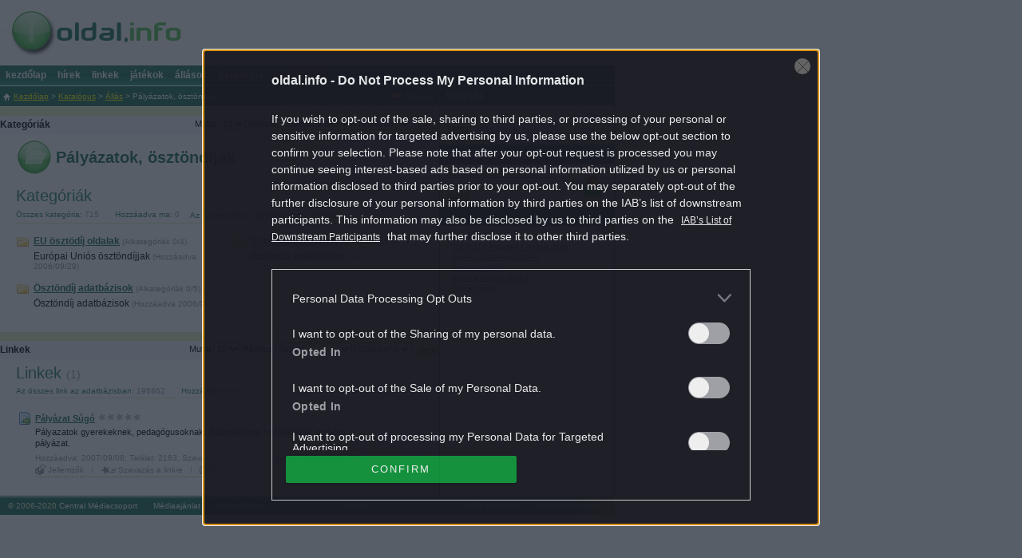

--- FILE ---
content_type: text/html; charset=ISO-8859-2
request_url: https://www.oldal.info/katal%F3gus/%C1ll%E1s/p%E1ly%E1zatok_%F6szt%F6nd%EDjak.html
body_size: 7209
content:
<!DOCTYPE HTML PUBLIC "-//W3C//DTD HTML 4.01 Transitional//EN" "http://www.w3.org/TR/html4/loose.dtd">
<html>
<head>
<title>Oldal.info - kezdőlap, linkgyüjtemény, startlap, katalógus</title>
    <script type="text/javascript" src="//cts.p24.hu/service/js/oldalinfo/default/"></script>
    <script type="text/javascript">
        var tagging = null;
        try {
            tagging = new Tagging();
            tagging.render('head');
        } catch (err) { if (tagging) tagging.log(err); }
    </script>

<link rel="search" type="application/opensearchdescription+xml" href="//www.oldal.info/google_oi.xml" title="Oldal.info" />
<!--  start meta tags -->
<meta http-equiv="content-type" content="text/html; charset=ISO-8859-2" />
<meta name="keywords" content="linkgyűjtemény, katalógus, keresés" />
<meta name="description" content="" />
<meta name="robots" content="all" />
<meta http-equiv="Refresh" content="1740">
<meta name="referrer" content="always">
<!--  end meta tags -->
<base href="https://www.oldal.info/themes/default/" />

<!--  start AddToFavorites icon -->
<link rel="icon" href="/favicon.ico" type="image/x-icon" />
<link rel="shortcut icon" href="/favicon.ico" type="image/x-icon" />
<!--  end AddToFavorites icon -->

<SCRIPT language="JavaScript" SRC="incs/sniffer2.js" type="text/javascript"></SCRIPT>
<script language="JavaScript" src="incs/scripts.js" type="text/javascript"></script>

<!--  <script type="text/javascript" src="/scripts/prototype.js?1.5.0"></script> -->
<script type="text/javascript" src="/scripts/webmaillogin.js"></script>
<script type="text/javascript" src="/static/scripts/utils.js?3"></script>

<SCRIPT language="JavaScript1.2" type="text/javascript">

function showSeg(el,on)
{
  if(is_getElementById)
  {
    d = document.getElementById(el);
    if (is_nav4up) {d.visibility = (on) ? "show" : "hide"}
    else {d.style.visibility = (on) ? "visible" : "hidden"}
  }
  else
  {
      if (is_ie)
          document.alldivs[el].style.visibility = (on) ? "visible" : "hidden";
      else if(is_nav)
          document.layers[el].bgColor = (on) ? "show" : "hide";
  }
  //alert(d.id);
}

function hideSeg(el)
{
    tid=setTimeout('showSeg("'+el+'",false)',2000);
}

function moveSeg()
{
    if(tid)
        clearTimeout(tid);
    tid=0;
}

tid = 0;

isMac = (navigator.appVersion.indexOf("Mac")!=-1) ? 1 : 0;

ver4 = true; //DEBUG!
//alert("nav4: "+is_nav4up+" IE4:"+is_ie4up);

if (is_nav4up || is_ie4up || is_getElementById) {

  leftPos = 520;  // if option 1 or 3, above, assign null
  topPos = 143;  // if option 1 or 3, above, assign null

  margRight = 0; // for NO right margin, assign 0

  padding = 0;       // for NO padding, assign 0
  backCol = null; // for transparent, assign null

  borWid = null;         // for no border, assign null
  borCol = "#993366"; // overlooked if borWid is null
  borSty = "solid";   // overlooked if borWid is null
  if(is_ie4up || is_opera)
  {
      width=200;
  }
  else
     width = 185;
}

semi = ";";

styStr = "<STYLE TYPE='text/css'>"
styStr += ".segment{";
styStr += "cursor: hand;";
styStr += "position:absolute;";
styStr += "visibility:hidden;";
styStr += "left:"+leftPos+"px;";
styStr += "top:"+topPos+"px;";
styStr += "width:" + width + "px" + semi;

if (borWid > 0) {
  styStr += "border-width:" + borWid + semi;
  styStr += "border-color:" + borCol + semi;
  styStr += "border-style:" + borSty + semi;
}

if (is_nav4up) {
  if (borWid > 0 && padding <= 3) styStr += "padding: 0;";
  if (borWid > 0 && padding > 3) styStr += "padding:" + (padding-3) + semi;
  if (borWid == 0) styStr += "padding:" + padding + semi;
}
else {
  styStr += "padding:" + padding + semi;
}

if (backCol != null) {
  if (is_nav4up) {
    if (borWid > 0 && padding <= 3) {
       styStr += "layer-background-color:" + backCol + semi;
    }

    if (borWid > 0 && padding > 3) {
      styStr += "background-color:" + backCol + semi;
    }

    if (borWid == 0) {
      styStr += "layer-background-color:" + backCol + semi;
    }
  }
  else {
    styStr += "background-color:" + backCol + semi;
  }
}

styStr += "}";

styStr += ".last{position:absolute;visibility:hidden}";
styStr += "</STYLE>";
document.write(styStr);
</SCRIPT>

<SCRIPT Languge="JavaScript1.2">
  function highlight_link(elementId,highlight_color)
  {
  	d = document.getElementById(elementId);
  	if(d)
  	{
  	  d.style.color = highlight_color;
  	}
  }  	
</SCRIPT>

<title>Oldal.info</title>

<!--  start CSS linked -->
<link rel="stylesheet" rev="stylesheet" href="https://www.oldal.info/kernel/stylesheets/default-1156853698.css" type="text/css" media="screen" />

<link rel="stylesheet" href="incs/v4.css" type="text/css" />

<!--  end CSS linked -->

<!--  start name.js code -->
<!-- <script src="incs/js/name.js" type="text/javascript" language="JavaScript1.2" charset="utf-8"></script>-->
<!--  end name.js code -->

</head>

<BODY>
<!--  CTS position immediately AFTER body open -->
<script type="text/javascript">
    try {
	tagging.render('body-start');
    }
    catch (err) { if (tagging) tagging.log(err); }
</script>
<!--  template: pagetop.tpl -->
<table width="770" border="0" cellspacing="0" cellpadding="0">
  <!--  header //-->
  <tr>
  	<td valign="top" height="107">
			<table width="100%" border="0" cellspacing="0" cellpadding="0">
			  <tr>
			  	<td><a href="https://www.oldal.info/index.html"><img src="img/logo1.jpg" width="234" height="82" alt="Oldal.info" border="0" /></a></td>
<!-- 		  	<td valign="top" align="right" class="bgr-topsquares"><img src="img/top_squares.gif" width="285" height="90" alt="" /><br /></td> -->
			  </tr>
			 </table>
	<div id="head1">
		<h3 class="TextOnly">Oldal.Info</h3>
		<div id="tabmenu">
			<ul>
				<li><a href="//www.oldal.info/">Kezdőlap</a></li>
				<li><a href="//hirek.oldal.info/" alt="hírek" title="hírek">Hírek</a></li>
				<li><a href="//www.oldal.info/katal%F3gus.html" alt="Linkek" title="Linkek">Linkek</a></li>
				<li><a href="//jatekok.oldal.info/" alt="játékok" title="játékok">Játékok</a></li>
				<li><a href="//allas.oldal.info/" alt="Állások" title="Állások">Állások</a></li>
				<li><a href="//www.oldal.info/static/hirek_temak_szerint.shtml">Katalógus</a></li>
				<li><a href="http://www.startlapjatekok.hu/kategoriak/bongeszos_jatekok/" alt="Top 50 játék" title="Top 50 játék" target="_blank"><font color="#FF4400">Top 50 játék</font></a></li>
		</ul>
		</div>

		<table border="0" cellspacing="0" cellpadding="0" class="FloatRight">
			<tr class="head-nav">

		          	<!--  inp : mod_include _Template="menubar_element" /-->
				
				<td><a id="homelink" href="https://www.oldal.info/inlink/new.html">Új</span></a></td>
				<td><img src="img/ic_head_separ.gif" width="11" height="24" alt="" /><br /></td>

				<td><a id="homelink" href="https://www.oldal.info/inlink/pop.html">Tipp</a></td>
				<td><span style="padding: 0 5px;"></span></td>

			</tr>
		</table>

	</div>
	<script type="text/javascript" defer><!-- 
	var _prefetch = new Image(); _prefetch.src="/static/images/head1_bg2.png";
	//--></script>

		</td>
	</tr>
	<!--  header \\-->
</table>
<div style="width: 770px;"><div id="ad4" style="text-align: center;"></div></div>

<table width="770" border="0" cellspacing="0" cellpadding="0">

	<!--  start content -->
<tr>
		<td valign="top" height="100%">
			<table width="100%" border="0" cellspacing="0" cellpadding="0">
				<tr>
					<td width="10000"><img src="img/s.gif" width="1" height="1" alt="" /><br /></td>
					<td><img src="img/s.gif" width="1" height="1" alt="" /><br /></td>
					<td><img src="img/s.gif" width="200" height="1" alt="" /><br /></td>
				</tr>
				<tr height="100%">
					<td valign="top" class="bott-line">
						<!--  path //-->
						<table width="100%" border="0" cellspacing="0" cellpadding="0">
							<tr>
								<td class="bgr-path"><img src="img/s.gif" width="549" height="1" alt="" /><br /></td>
								<!-- <td bgcolor="#61b0ec"><img src="img/s.gif" width="1" height="1" alt="" /><br /></td>-->
							</tr>
							<tr>
								<td class="bgr-path">
									<table width="100%" border="0" cellspacing="0" cellpadding="0">
										<tr>
											<td valign="top" width="17"><img src="img/ic_homepath.gif" width="17" height="24" alt="" /><br /></td>
											<td class="path"><a class="navbar" href="https://www.oldal.info/index.html">Kezdőlap</a> &gt; <a class="navbar" href="https://www.oldal.info/katal%F3gus_1.html">Katalógus</a> &gt; <a class="navbar" href="https://www.oldal.info/katal%F3gus/%C1ll%E1s_1.html">Állás</a> &gt; <span class="NAV_CURRENT_ITEM" >Pályázatok, ösztöndíjak</span></td>
											<td align="right">
												<table border="0" cellspacing="0" cellpadding="0" align="right">
													<tr>
														<td><img src="img/ic_flag.gif" width="18" height="12" alt="" /><br /></td>
														<td>&nbsp;</td>
														<td class="post-action"><span onclick="showSeg('langmenu',true); ">Magyar</span></td>
														<td>&nbsp;&nbsp;</td>
													</tr>
												</table>
											</td>
										</tr>
									</table>
									 <div class="segment" id="langmenu" onMouseOut="hideSeg('langmenu');" onMouseMove="moveSeg();" onClick="showSeg('langmenu',false);">
  <table border="0" cellspacing="0" cellpadding="0">
	<tr>
		<td class="lang-box-top">Nyelv kiválasztás</td>
		<td class="lang-box-top" align="right"><a href="javascript:hideSeg('langmenu');"><img src="img/close_win.gif" height=20 width=20 ALT="Bezár" border=0></A></td>
	</tr>
	<tr>
		<td class="bgr-lang" colspan="2"  style="border:0px;">
	  		<table border="0" cellspacing="0" cellpadding="2">
	  			<tr>
  <td><img src="img/ic_flag.gif" width="18" height="12" alt="" /><br /></td>
  <td nowrap="nowrap"><A HREF="https://www.oldal.info/katal%F3gus/%C1ll%E1s/p%E1ly%E1zatok_%F6szt%F6nd%EDjak/index.html">Magyar</A></td>
</tr>



	  		</table>
	  </td>
	</tr>
  </table>
</div>



								</td>
								<!-- <td width="10000" valign="top" class="bgr-path">&nbsp;</td>-->
							</tr>
						</table>
						<!--  path \\-->		
            <!--  Template: categories.tpl -->

<!--  categories update line //-->
<img src="img/s.gif" width="1" height="1" alt="" /><br />
<table width="100%" border="0" cellspacing="0" cellpadding="0">
	<tr>
		<td class="bgr-updatefill" width="10000"><img src="img/s.gif" width="1" height="10" alt="" /><br /></td>
		<td><img src="img/s.gif" width="5" height="1" alt="" /><br /></td>
		<td nowrap="nowrap" class="updated">kategória aktualizálva: 2018/01/20&nbsp;</td>
	</tr>
</table>
<!--  categories update line \\-->

<TABLE width="100%" border="0" cellspacing="0" cellpadding="0" align="center" bgColor="#f7f7ff">

   <TR> 

		  <TD nowrap>

		  <SPAN class="stats"><B> 

			Kategóriák</B>

			</SPAN></TD>

			

			<FORM name="m_sort_cats" method="POST" action="https://www.oldal.info/katal%F3gus/%C1ll%E1s/p%E1ly%E1zatok_%F6szt%F6nd%EDjak.html?Action=m_sort_cats">



		  <TD class="small" nowrap> 

			<DIV align="right"> 

			  <P> 

				Mutat

				<SELECT name="Perpage_Category" class="small">

				  <OPTION  VALUE="10" >10</OPTION>				 

				  <OPTION  VALUE="20" >20</OPTION>				 

				  <OPTION  VALUE="50" >50</OPTION>				 				  

				</SELECT>

				Rendez

				<SELECT name="Category_Sortfield" class="small">						  

				  <OPTION  VALUE="Name" >Kategória név</OPTION>

				  <OPTION  VALUE="CreatedOn" >Dátum</OPTION>

				  <OPTION  VALUE="Description" >Leírás</OPTION>

				  <!-- <OPTION  VALUE="CreatedById" >Users</OPTION>

				  <OPTION  VALUE="CachedDescendantCatsQty" >URL</OPTION>

				  <OPTION  VALUE="Pop" >Szavazat</OPTION>

				  <OPTION  VALUE="CachedVotesQty" >Szavazatok</OPTION>

				  <OPTION  VALUE="Hits" >Találat</OPTION>

				  <OPTION  VALUE="EditorsPick" >Napi ajánlatunk</OPTION>-->

				</SELECT>

				<SELECT name="Category_Sortorder" class="small">

					<OPTION  VALUE="ASC" >Növekvő</OPTION>				 

					<OPTION  VALUE="DESC" >Csökkenő</OPTION>				 					

				</SELECT>

				<INPUT type="hidden" name="start" value="0">

				<INPUT type="submit" class="button" value="Menj">

				<A href="#"> </A> </P>

			</DIV>

		   </TD>

		  </FORM>

		</TR>

	  </TABLE>

<!--  categories -->
<img src="img/s.gif" width="1" height="1" alt="" /><br />
<table width="100%" border="0" cellspacing="0" cellpadding="0">
	<tr>
		<td><img src="img/s.gif" width="20" height="1" alt="" /><br /></td>
		<td valign="top" width="10000" class="bgr-categories">
			<table border="0" cellspacing="0" cellpadding="0">
				<tr>
					<td valign="top" colspan="4">
						<img src="img/s.gif" width="1" height="5" alt="" /><br />
						<table border="0" cellspacing="0" cellpadding="0">
							<tr>
								<td width="50"><img src="inlink/img/ic_mylinks_big.gif" width="46" height="46" alt="" /></td>
								<td><h1>Pályázatok, ösztöndíjak</h1></td>
							</tr>
						</table><br />
				
					<H2>Kategóriák</H2>
          </td>
				</tr>
				<tr>
					<td colspan="4"><img src="img/s.gif" width="1" height="5" alt="" /><br /></td>
				</tr>
				<tr>
					<td class="statistics">Összes kategória:&nbsp;<span>715</span></td>
					<td><img src="img/s.gif" width="20" height="1" alt="" /><br /></td>
					<td class="statistics">Hozzáadva ma:&nbsp;<span>0 </span></td>
					<td nowrap="nowrap"><img src="img/s.gif" width="10" height="1" alt="" />
					<span class="statistics">Az összes link az adatbázisban:&nbsp;196862 </span>
					<br /></td>


				</tr>
				<tr>
					<td colspan="4"><img src="img/s.gif" width="1" height="3" alt="" /><br /></td>
				</tr>
				<tr>
					<td colspan="4" class="bgr-updatefill"><img src="img/s.gif" width="1" height="1" alt="" /><br /></td>
				</tr>
			</table>

			<!--  categories content //-->
      <br /><table border="0" cellspacing="0" cellpadding="0" width="98%" ><tr class="m_list_cats"><td valign="top"><!--  Template: categories/catlist_element.tpl -->
<table border="0" cellspacing="0" cellpadding="0">
	<tr>
   	<td valign="top">
   		<a href="https://www.oldal.info/katal%F3gus/%C1ll%E1s/p%E1ly%E1zatok_%F6szt%F6nd%EDjak/eu_%F6szt%F6d%EDj_oldalak.html"><img src="img/folder.png" border=0 width="17" height="17" alt="" /></a><br /></td>
		<td><img src="img/s.gif" width="5" height="1" alt="" /><br /></td>
		<td class="item"><A href="https://www.oldal.info/katal%F3gus/%C1ll%E1s/p%E1ly%E1zatok_%F6szt%F6nd%EDjak/eu_%F6szt%F6d%EDj_oldalak_1.html">EU ösztödíj oldalak</a> <span class="comments">(Alkategóriák 0/4)</span>
    	
      
    </td>
	</tr>
	<tr>
	  <td>&nbsp;</td>
		<td>&nbsp;</td>
		<td><img src="img/s.gif" width="1" height="3" alt="" /><br />Európai Uniós ösztöndíjjak <span class="comments">(Hozzáadva 2006/09/29)</span></td>
	</tr>
</table>
<br />
<!--  Template: categories/catlist_element.tpl -->
<table border="0" cellspacing="0" cellpadding="0">
	<tr>
   	<td valign="top">
   		<a href="https://www.oldal.info/katal%F3gus/%C1ll%E1s/p%E1ly%E1zatok_%F6szt%F6nd%EDjak/%D6szt%F6nd%EDj_adatb%E1zisok.html"><img src="img/folder.png" border=0 width="17" height="17" alt="" /></a><br /></td>
		<td><img src="img/s.gif" width="5" height="1" alt="" /><br /></td>
		<td class="item"><A href="https://www.oldal.info/katal%F3gus/%C1ll%E1s/p%E1ly%E1zatok_%F6szt%F6nd%EDjak/%D6szt%F6nd%EDj_adatb%E1zisok_1.html">Ösztöndíj adatbázisok</a> <span class="comments">(Alkategóriák 0/5)</span>
    	
      
    </td>
	</tr>
	<tr>
	  <td>&nbsp;</td>
		<td>&nbsp;</td>
		<td><img src="img/s.gif" width="1" height="3" alt="" /><br />Ösztöndíj adatbázisok <span class="comments">(Hozzáadva 2006/09/29)</span></td>
	</tr>
</table>
<br />
</td><td valign="top"><!--  Template: categories/catlist_element.tpl -->
<table border="0" cellspacing="0" cellpadding="0">
	<tr>
   	<td valign="top">
   		<a href="https://www.oldal.info/katal%F3gus/%C1ll%E1s/p%E1ly%E1zatok_%F6szt%F6nd%EDjak/%D6szt%F6nd%EDj_adatb%E1zisok.html"><img src="img/folder.png" border=0 width="17" height="17" alt="" /></a><br /></td>
		<td><img src="img/s.gif" width="5" height="1" alt="" /><br /></td>
		<td class="item"><A href="https://www.oldal.info/katal%F3gus/%C1ll%E1s/p%E1ly%E1zatok_%F6szt%F6nd%EDjak/%D6szt%F6nd%EDj_adatb%E1zisok_1.html">Ösztöndíj adatbázisok</a> <span class="comments">(Alkategóriák 0/0)</span>
    	
      
    </td>
	</tr>
	<tr>
	  <td>&nbsp;</td>
		<td>&nbsp;</td>
		<td><img src="img/s.gif" width="1" height="3" alt="" /><br />Ösztöndíj adatbázisok <span class="comments">(Hozzáadva 2006/09/29)</span></td>
	</tr>
</table>
<br />
</td>
</tr></table>
<br/>
      
			<!--  categories content \\-->

		</td>
	</tr>
</table>
<!--  end categories -->

						
						<!--  related categories //-->
            
            <!--  related categories \\-->

            <!--  links //-->
	    
                        <!--  links update line -->
						<img src="img/s.gif" width="1" height="1" alt="" /><br />
						<table width="100%" border="0" cellspacing="0" cellpadding="0">
							<tr>
								<td class="bgr-updatefill" width="10000"><img src="img/s.gif" width="1" height="10" alt="" /><br /></td>
								<td><img src="img/s.gif" width="5" height="1" alt="" /><br /></td>
								<td nowrap="nowrap" class="updated">linkek aktualizálva: 2026/01/21&nbsp;</td>
							</tr>
						</table>
						<!--  end links update line -->
						
						<TABLE width="100%" border="0" cellspacing="0" cellpadding="0" align="center" bgColor="#f7f7ff">

   <TR> 

		  <TD nowrap>

		  <SPAN class="stats"><B> 

			Linkek</B> 

			</SPAN></TD>

			

			<FORM name="l_sort_links" method="POST" action="https://www.oldal.info/katal%F3gus/%C1ll%E1s/p%E1ly%E1zatok_%F6szt%F6nd%EDjak.html?Action=l_sort_links">



		  <TD class="small" nowrap> 

			<DIV align="right"> 

			  <P> 

				Mutat

				<SELECT name="Perpage_Links" class="small">

				  <OPTION  VALUE="10" SELECTED>10</OPTION>				 

				  <OPTION  VALUE="20" >20</OPTION>				 

				  <OPTION  VALUE="50" >50</OPTION>				 				  

				</SELECT>

				Rendez

				<SELECT name="Link_SortField" class="small">						  

				  <OPTION  VALUE="Name" >Link név</OPTION>

				  <OPTION  VALUE="CreatedOn" >Dátum</OPTION>

				  <OPTION  VALUE="Description" >Leírás</OPTION>

				  <OPTION  VALUE="CreatedById" >Users</OPTION>

				  <OPTION  VALUE="Url" >URL</OPTION>

				  <OPTION  VALUE="CachedRating" >Szavazat</OPTION>

				  <OPTION  VALUE="CachedVotesQty" >Szavazatok</OPTION>

				  <OPTION  VALUE="Hits" SELECTED>Találat</OPTION>

				  <OPTION  VALUE="EditorsPick" >Napi ajánlatunk</OPTION>

				</SELECT>

				<SELECT name="Link_SortOrder" class="small">

					<OPTION  VALUE="ASC" >Növekvő</OPTION>				 

					<OPTION  VALUE="DESC" SELECTED>Csökkenő</OPTION>				 					

				</SELECT>

				<INPUT type="hidden" name="start" value="0">

				<INPUT type="submit" class="button" value="Menj">

				<A href="#"> </A> </P>

			</DIV>

		   </TD>

		  </FORM>

		</TR>

	  </TABLE>

						<!--  links -->
						<img src="img/s.gif" width="1" height="1" alt="" /><br />
						<table width="100%" border="0" cellspacing="0" cellpadding="0">
							<tr>
								<td><img src="img/s.gif" width="20" height="1" alt="" /><br /></td>
								<td valign="top" width="10000" class="bgr-links">
									<img src="img/s.gif" width="1" height="5" alt="" /><br />
									<table border="0" cellspacing="0" cellpadding="0">
										<tr>
											<td valign="top">
												<table border="0" cellspacing="0" cellpadding="0">
													<tr>
														<td colspan="5"><h2>Linkek <span>(1)</span></h2></td>
													</tr>
													<tr>
														<td colspan="5"><img src="img/s.gif" width="1" height="5" alt="" /><br /></td>
													</tr>
													<tr>
														<td class="statistics">Az összes link az adatbázisban:&nbsp;<span>196862</span></td>
														<td><img src="img/s.gif" width="20" height="1" alt="" /><br /></td>
														<td class="statistics">Hozzáadva ma:&nbsp;<span>1</span></td>
														<td><img src="img/s.gif" width="10" height="1" alt="" /><br /></td>
													</tr>
													<tr>
														<td colspan="5"><img src="img/s.gif" width="1" height="3" alt="" /><br /></td>
													</tr>
													<tr>
														<td colspan="5" class="bgr-updatefill"><img src="img/s.gif" width="5" height="1" alt="" /><br /></td>
													</tr>
												</table>
											</td>
										</tr>
									</table>

									<!--  links content //-->
									<br />

									<table border="0" cellspacing="0" cellpadding="0">
										<tr>
											<!-- <td><img src="img/s.gif" width="30" height="1" alt="" /><br /></td>-->
											<td valign="top">
												<table width="98%" border="0" cellspacing="0" cellpadding="0">
													<tr>
														<td valign="top"><table ><tr class="l_list_links"><td valign="top"><table border="0" cellspacing="0" cellpadding="0">
	<tr>
		<td valign="top"><img src="inlink/img/ic_pointer.gif" alt="" /><br /></td>
		<td><img src="img/s.gif" width="5" height="1" alt="" /><br /></td>
		<td class="item-small">
			<a target=_blank href="http://www.oldal.info/in-link/inlink_redirect.php?env=-inlink/index:m73-1-2-1-s:l0-1-0-&amp;linkid=5329" onmouseover="window.status = 'http://www.palyazatsugo.hu'; return true;" onmouseout="window.status = '';">Pályázat Súgó</a>
			
			
			
			
			
			
			<IMG src="img/star.gif"  ><IMG src="img/star.gif"  ><IMG src="img/star.gif"  ><IMG src="img/star.gif"  ><IMG src="img/star.gif"  ><br />
		</td>
	</tr>
	<tr>
		<td>&nbsp;</td>
		<td>&nbsp;</td>
		<td><p>Pályazatok gyerekeknek, pedagógusoknak. Rajzpályázat, fotópályázat, irodalmi pályázat.</p></td>
	</tr>
	<tr>
		<td>&nbsp;</td>
		<td>&nbsp;</td>
		<td class="comments" nowrap>
		  Hozzáadva: 2007/09/08;
		  Találat: 2163,
		  Szavazat: 0,1,
		  Vélemények: 0,
		  Szavazatok: 57
		</td>
	</tr>
	<tr>
		<td>&nbsp;</td>
		<td>&nbsp;</td>
		<td class="dott-line">
			<table border="0" cellspacing="0" cellpadding="0">
				<tr>
					<td><a href="https://www.oldal.info/katal%F3gus/%C1ll%E1s/p%E1ly%E1zatok_%F6szt%F6nd%EDjak/p%E1ly%E1zat_s%FAg%F3.html"><img src="img/ic_details.gif" width="16" height="16" alt="" /></a><br /></td>
					<td nowrap="nowrap" class="links-action"><a href="https://www.oldal.info/katal%F3gus/%C1ll%E1s/p%E1ly%E1zatok_%F6szt%F6nd%EDjak/p%E1ly%E1zat_s%FAg%F3.html">Jellemzők</a></td>

					<td><img src="img/sep.gif" width="21" height="9" alt="" /><br /></td>

					<td><a href="https://www.oldal.info/katal%F3gus/%C1ll%E1s/p%E1ly%E1zatok_%F6szt%F6nd%EDjak/inlink/rate/p%E1ly%E1zat_s%FAg%F3.html"><img src="img/ic_rateit.gif" width="22" height="16" alt="" /></a><br /></td>
					<td nowrap="nowrap" class="links-action"><a href="https://www.oldal.info/katal%F3gus/%C1ll%E1s/p%E1ly%E1zatok_%F6szt%F6nd%EDjak/inlink/rate/p%E1ly%E1zat_s%FAg%F3.html">Szavazás a linkre</a></td>

					<td><img src="img/sep.gif" width="21" height="9" alt="" /><br /></td>

					<td><a href="https://www.oldal.info/katal%F3gus/%C1ll%E1s/p%E1ly%E1zatok_%F6szt%F6nd%EDjak/inlink/reviews/p%E1ly%E1zat_s%FAg%F3.html"><img src="img/ic_reviews.gif" width="16" height="16" alt="" /></a><br /></td>
					<td nowrap="nowrap" class="links-action"><a href="https://www.oldal.info/katal%F3gus/%C1ll%E1s/p%E1ly%E1zatok_%F6szt%F6nd%EDjak/inlink/reviews/p%E1ly%E1zat_s%FAg%F3.html">Vélemények</a></td>
				
					
				</tr>
			</table>
		</td>
	</tr>
</table><br />


</tr></table>

</td>
													</tr>
													<tr>
														<td align="right" valign="top" class="pagination"></td>
													</tr>
												</table>
											</td>
										</tr>
									</table>
									<!--  links content \\-->
								</td>
							</tr>
							<tr>
								<td colspan="2"><img src="img/s.gif" width="1" height="5" alt="" /><br /></td>
							</tr>
							<tr>
								<td colspan="2" class="bgr-separate"><img src="img/s.gif" width="1" height="1" alt="" /><br /></td>
							</tr>
						</table>
						<!--  links \\-->
 					</td>

					<!--  white line content/right column //-->
					<td><img src="img/s.gif" width="1" height="1" alt="" /><br /></td>
					<!--  white line content/right column \\-->


					<!--  right column //-->
					<td valign="top" height="100%" class="open-box"><!--  Template=right.tpl -->

<!--  login box //-->
<!--  template=right_login.tpl -->

<!--  login box -->
<table width="100%" border="0" cellspacing="0" cellpadding="0">
</table>
<!--  end login box -->

<!--  login box \\-->


<!--  search box //-->
<!--  simple search box //-->
<table width="100%" border="0" cellspacing="0" cellpadding="0">
	<tr>
		<td class="login-box-top">Keresés</td>
	</tr>
	<tr>
		<td class="bgr-login">
			<table width="100%" border="0" cellspacing="0" cellpadding="0">
				<FORM method="POST" NAME="search" ACTION="https://www.oldal.info/katal%F3gus/%C1ll%E1s/p%E1ly%E1zatok_%F6szt%F6nd%EDjak/search_results.html?Action=m_simple_search&amp;Error=search_results/error.tpl">
				<tr>
					<td valign="top">
						<table width="100%" border="0" cellspacing="0" cellpadding="0">
							<tr>
								<td><INPUT type="text" class="input" style="width:135px;"  name="keywords" VALUE="" /><input type=hidden name="required[]" VALUE="keywords" /><br /></td>
							</tr>
							<tr>
								<td class="option-txt">
									<INPUT type="submit" name="search" value="Keres" class="button">
                  <a href="https://www.oldal.info/katal%F3gus/%C1ll%E1s/p%E1ly%E1zatok_%F6szt%F6nd%EDjak/advanced_search.html">Speciális</a>
                  <img src="img/arr_more.gif" width="16" height="7" alt="" />
                </td>
							</tr>
						</table>
					</td>
					<td valign="top"><img src="img/magnifier.gif" width="42" height="38" alt="" /><br /></td>
				</tr>
				</FORM>
			</table>
		</td>
	</tr>
	<tr>
		<td><img src="img/s.gif" width="218" height="1" alt="" /><br /></td>
	</tr>
</table>
<!--  simple search box \\-->
<!--  search box \\-->


<!--  recommend box //-->
<table width="100%" border="0" cellspacing="0" cellpadding="0">
	<tr>
		<td class="login-box-top">Ismerősnek javasol</td>
	</tr>
	<tr>
		<td class="bgr-login">
			<table width="100%" border="0" cellspacing="0" cellpadding="0">
				<FORM method="POST" name="suggest" ACTION="https://www.oldal.info/katal%F3gus/%C1ll%E1s/p%E1ly%E1zatok_%F6szt%F6nd%EDjak.html?Action=m_suggest_email&amp;Confirm=recommend/recommend_confirm.tpl&amp;DestTemplate=inlink/index&amp;Error=recommend/error.tpl">
				<tr>
					<td valign="top">
						<table width="100%" border="0" cellspacing="0" cellpadding="0">
							<tr>
								<td class="field-title">Oldal ajánlása ismerősnek</td>
							</tr>
							<tr>
								<td><INPUT type="text" name="suggest_email" value="" class="input" style="width: 135px;"><br /></td>
							</tr>
							<tr>
								<td class="option-txt"><INPUT type="submit" name="suggest_send" value="Ajánl" class="button"></td>
							</tr>							
						</table>
					</td>
					<td width="34"><img src="img/recommend.gif" width="35" height="32" alt="" /><br /></td>
				</tr>
				</FORM>
			</table>
		</td>
	</tr>
	<tr>
		<td><img src="img/s.gif" width="1" height="1" alt="" /><br /></td>
	</tr>
</table>
<!--  recommend box \\-->

<!--  quick links box //-->
<table width="100%" border="0" cellspacing="0" cellpadding="0">
    <tr>
		  <td class="friend-box-top">Napi ajánlatunk</td>
    </tr>
    <tr>
    <td class="bgr-quick-links">
        <table width="100%" border="0" cellspacing="0" cellpadding="1">
            <tr>
                <td colspan="2" class="quick-title">
                    <A  HREF="https://www.oldal.info/directory/inlink/pick.html"> Linkek</A>
                    <span class="statistics">(101)</span>
                    <img src="img/arr_more.gif" width="16" height="7" alt="" />
                </td>
            </tr>
                <tr ALIGN="left">
        <td align="right"><img src="img/arr_yell.gif" width="7" height="7" alt="" /></td>
        <td class="quick-links" WIDTH="100%" ><a href="https://www.oldal.info/katal%F3gus/j%E1t%E9k/ingyenes_j%E1t%E9kok/t%F6bb_100_ingyenes_online_j%E1t%E9k.html">Több 100 ingyenes online játék</a></td>
    </tr>

    <tr ALIGN="left">
        <td align="right"><img src="img/arr_yell.gif" width="7" height="7" alt="" /></td>
        <td class="quick-links" WIDTH="100%" ><a href="https://www.oldal.info/katal%F3gus/%C1ll%E1s/tippek_%E1ll%E1skeres%F5knek.html">tippek: álláskeresőknek</a></td>
    </tr>

    <tr ALIGN="left">
        <td align="right"><img src="img/arr_yell.gif" width="7" height="7" alt="" /></td>
        <td class="quick-links" WIDTH="100%" ><a href="https://www.oldal.info/katal%F3gus/h%EDrek_%FAjs%E1gok/hirek_oldal_info.html">hirek.oldal.info</a></td>
    </tr>

    <tr ALIGN="left">
        <td align="right"><img src="img/arr_yell.gif" width="7" height="7" alt="" /></td>
        <td class="quick-links" WIDTH="100%" ><a href="https://www.oldal.info/katal%F3gus/h%EDrek_%FAjs%E1gok/esem%E9nyek/ezen_a_napon_t%F6rt%E9nt.html">Ezen a napon történt</a></td>
    </tr>

    <tr ALIGN="left">
        <td align="right"><img src="img/arr_yell.gif" width="7" height="7" alt="" /></td>
        <td class="quick-links" WIDTH="100%" ><a href="https://www.oldal.info/katal%F3gus/bulv%E1r/bulv%E1r_h%EDrek.html">Bulvár hírek</a></td>
    </tr>



            <tr>
                <td colspan="2"><img src="img/s.gif" width="1" height="5" alt="" /><br /></td>
            </tr>
        </table>
    </td>
</tr>


</table>


<!--  quick links box \\-->

<!--  misc/etarget2.tpl //-->
<script src="//hu.search.etargetnet.com/generic/fulltext/search.php?ref=2154&c=3&q=Pályázatok, ösztöndíjak" type="text/javascript"></script>
<script type="text/javascript"><!-- 
/*
var doc_loc = String(document.location).toLowerCase();
if ( doc_loc.indexOf('erotika') > -1 || doc_loc.indexOf('sz%f3rakoz') > -1 || doc_loc.indexOf('szorakozas') > -1 || doc_loc.indexOf('j%e1t%e9k') > -1 || doc_loc.indexOf('jatek') > -1 ) {
//	document.write('<script src="http://lilo.swi.hu/ad/adjs?z=52" type="text/javascript"><'+'/script>');
}
*/
//--></script>
<!--  misc/etarget2.tpl \\-->

</td>
					<!--  right column \\-->
				</tr>
			</table>
		</td>
	</tr>
	<!--  end content -->


	<!--  start footer -->

	<tr>
		<td><img src="img/s.gif" width="1" height="1" alt="" /><br /></td>
	</tr>
	<tr>
		<td>
			<p lang="en" class="TextOnly"><a href="http://submit-your-site.biz/" title="Another on-line web directory, submit your site for free.">Submit Your Site Directory</a></p>
      <p class="TextOnly"><a href="http://www.nyárigumi.info/" title="Nyárigumi, abroncs, felni">Nyárigumi, abroncs, felni</a></p>
			<p class="TextOnly"><a href="http://gyorshitel.org/" title="Hitel, adósságrendező- és szeményi-hitelek.">Gyorshitel, lízing, kölcsön</a></p>
			<div id="footer">
				<div class="FloatRight"><a href="//hirek.oldal.info/webmester">Webmestereknek</a>...</div>
				<div class="FloatRight marg"><a href="//www.hirstart.hu/jelentkezes">RSS Beküldés</a></div>
				<div class="FloatLeft">&copy; 2006-2020 <a href="http://centralmediacsoport.hu/" target="_blank">Central Médiacsoport</a></div>
				<div class="FloatLeft marg"><a href="//www.hirstart.hu/mediaajanlat.html" target="_blank">Médiaajánlat</a></div>
				<div class="FloatLeft"><a href="/adatvedelem/eat.pdf" target="_blank">Adatvédelem</a></div>
				<div class="Center"><a href="//www.hirstart.hu" target="_blank">Hírstart</a></div>
				<div class="Clear"></div>
			</div>
		</td>
	</tr>

<!--  end footer -->

</table>

<!--  katalogus jobb abs. poz. 120x600 -->
<div id="ad2">
	<div id="ad2_adverticum">
</div>
</div>

<!--  katalogus teteje abs. poz. 468x60 -->
<div id="ad1">
	<div id="ad1_adverticum">
<script type="text/javascript">
       try {
              tagging.render('top');
       }
       catch (err) {
             if (tagging) tagging.log(err);
       }
</script>
	</div>
</div>


    <script type="text/javascript">
	   try {
           tagging.render('body-end-adv');
	   }
	   catch (err) { if (tagging) tagging.log(err); }
	</script>
    <script type="text/javascript">
	   try {
           tagging.render('body-end');
	   }
	   catch (err) { if (tagging) tagging.log(err); }
	</script>

</body>
</html>


--- FILE ---
content_type: text/html; charset=utf-8
request_url: https://www.google.com/recaptcha/api2/aframe
body_size: 267
content:
<!DOCTYPE HTML><html><head><meta http-equiv="content-type" content="text/html; charset=UTF-8"></head><body><script nonce="uCFa0sdYKZY_9ZHeTzOjXg">/** Anti-fraud and anti-abuse applications only. See google.com/recaptcha */ try{var clients={'sodar':'https://pagead2.googlesyndication.com/pagead/sodar?'};window.addEventListener("message",function(a){try{if(a.source===window.parent){var b=JSON.parse(a.data);var c=clients[b['id']];if(c){var d=document.createElement('img');d.src=c+b['params']+'&rc='+(localStorage.getItem("rc::a")?sessionStorage.getItem("rc::b"):"");window.document.body.appendChild(d);sessionStorage.setItem("rc::e",parseInt(sessionStorage.getItem("rc::e")||0)+1);localStorage.setItem("rc::h",'1769015992128');}}}catch(b){}});window.parent.postMessage("_grecaptcha_ready", "*");}catch(b){}</script></body></html>

--- FILE ---
content_type: text/css
request_url: https://www.oldal.info/kernel/stylesheets/default-1156853698.css
body_size: 1612
content:
/* This file is generated automatically. Don't edit it manually ! */

.calendar .calendar_button {
color: black;
font-size: 12px;
background-color: #eeeeee;
}

.calendar .title {
color: #FFFFFF;
background-color: #62A1DE;
border: 1px solid #107DC5;
border-top: 0px;
padding: 1px;
}

.calendar .weekend {
color: #990000;
}

.calendar tbody .day {
text-align: right;
padding: 2px 4px 2px 2px;
width: 2em;
border: 1px solid #fefefe;
}

.calendar tbody .hilite {
background-color: #f6f6f6;
border: 1px solid #83B2C5 !important;
}

.calendar tbody .selected {
font-weight: bold;
background-color: #9ED7ED;
border: 1px solid #83B2C5;
}

.calendar thead .name {
background-color: #DEEEF6;
border-bottom: 1px solid #000000;
}

.checkout-step-current {
color: #A20303;
font-weight: bold;
}

.product-list-description {
	color: #8B898B;
	font-size: 12px;

}

a {

}

a.link-more {
text-decoration: underline;
}

a.link-more img {
text-decoration: none;
padding-left: 5px;
}

a.link-product-cart {
color: #18559C;
font-size: 12px;
font-weight: bold;
text-decoration: none;


}

a.link-product-category {
color: #18559C;
font-size: 12px;
font-weight: bold;
text-decoration: none;


}

a.link-product1 {
color: #62A1DE;
font-size: 14px;
font-weight: bold;
line-height: 20px;
padding-bottom: 10px;
}

a.link-product2 {
color: #62A1DE;
font-size: 12px;
font-weight: bold;
text-decoration: none;


}

a.subcat {
color: #2069A4
}

body {
padding: 0px; 
background-color: #ffffff; 
font-family: arial, verdana, helvetica; 
font-size: small;
width: auto;
margin: 0px;
}

span.block-data-grid-header {
font-family: Arial, Helvetica, sans-serif;
color: #009DF6;
font-size: 12px;
font-weight: bold;
background-color: #E6EEFF;
padding: 6px;
white-space: nowrap;
}

table.block {
	background-color: #E3EEF9;
	border: 1px solid #64A1DF;
border: 0; 
margin-bottom: 1px;
width: 100%;
}

table.block-no-border {
border: 0px; 
margin-bottom: 10px;
width: 100%;
}

table.block-no-border th {
	font: Arial, Helvetica, sans-serif;
	color: #18559C;
	font-size: 11px;
	font-weight: bold;
	background-color: #B4D2EE;
	padding: 6px;
text-align: left;
}

table.block-pagination {

}

table.block-pagination td {
	color: #8B898B;
	font-size: 12px;
	font-weight: normal;

}

table.block-pagination td a {
	color: #8B898B;
	font-size: 12px;;
	font-weight: normal;

}

table.main-path {
background: #61b0ec url("/in-commerce4/themes/default/img/bgr_path.jpg") repeat-y scroll left top;
width: 100%;
margin-bottom: 1px;
margin-right: 1px; 
margin-left: 1px;
}

table.main-path td {
color: #ffffff;
font-size: 10px;
font-weight: normal;
padding: 1px;

}

table.main-path td a {
color: #d5e231;
}

table.main-path td a:hover {
color: #ffffff;
}

table.main-table {
width: 770px;
margin: 0px;
/*table-layout: fixed;*/
}

table.right-block {
	background-color: #E3EEF9;
	border: 1px solid #64A1DF;
background-color: #E3EEF9;
border: 0px;
width: 100%;
}

td.block-data {
	font-size: 12px;;
	padding: 5px;

}

td.block-data ul li {
    list-style-image: url(/in-commerce4/themes/default/img/bullet2.gif);
    margin-bottom: 10px;
    font-size: 11px;
}

td.block-data-big {
  background: #DEEEF6
url(/in-commerce4/themes/default/img/menu_bg.gif);
  background-repeat: no-repeat;
  background-position: top right;

}

td.block-data-grid {
	font-size: 12px;;
	padding: 5px;
border: 1px solid #cccccc;
}

td.block-data-grid-header {
	font: Arial, Helvetica, sans-serif;
	color: #009DF6;
	font-size: 12px;
	font-weight: bold;
	background-color: #E6EEFF;
	padding: 6px;
white-space: nowrap;
padding-left: 10px;
/*
background-image: url(/in-commerce4/themes/default/img/bullet1.gif);
background-position: 10px 12px;
background-repeat: no-repeat;
*/
}

td.block-data-row {
	font-size: 12px;;
	padding: 5px;
border-bottom: 1px solid #cccccc;
}

td.block-data-row-hdr {
	font-size: 12px;;
	padding: 5px;
background-color: #eeeeee;
border-bottom: 1px solid #dddddd;
border-top: 1px solid #cccccc;
font-weight: bold;
}

td.block-data-subcats {
	font-size: 12px;;
	padding: 5px;
  background: #FFFFFF
url(/in-commerce4/themes/default/in-commerce/img/bgr_categories.jpg);
  background-repeat: no-repeat;
  background-position: top right;
border-bottom: 5px solid #DEEAFF;
padding-left: 10px;
}

td.block-header {
	color: rgb(0, 159, 240);
	font-size: 20px;
	font-weight: normal;
	padding: 5px;
font-family: Verdana, Helvetica, sans-serif;
}

td.cart-item {
background-color: #F6FAFF;
border-left: 1px solid #ffffff;
border-bottom: 1px solid #ffffff;
padding: 4px;
}

td.cart-item-atributes input {
border: 1px solid #7BB2E6;
}

td.cart-item-attributes {
background-color: #E6EEFF;
border-left: 1px solid #ffffff;
border-bottom: 1px solid #ffffff;
padding: 4px;
text-align: center;
vertical-align: middle;
font-size: 12px;
font-weight: normal;
}

td.cart-item-name {
background-color: #F6FAFF;
border-left: 1px solid #ffffff;
border-bottom: 1px solid #ffffff;
padding: 3px;
}

td.featured-block-data {
font-family: Arial,Helvetica,sans-serif;
font-size: 12px;
}

td.featured-block-header {
	color: rgb(0, 159, 240);
	font-size: 20px;
	font-weight: normal;
	padding: 5px;


}

td.left-block-header {
	color: rgb(0, 159, 240);
	font-size: 20px;
	font-weight: normal;
	padding: 5px;
font-family : verdana, helvetica, sans-serif;
color : #ffffff;
font-size : 12px;
font-weight : bold;
text-decoration : none;
background-color: #64a1df;
padding: 5px;
padding-left: 7px;
}

td.main-column-center {


}

td.main-column-left {
width:180px;
border: 1px solid #62A1DE;
border-top: 0px;
}

td.main-column-right {
width:220px;
border: 1px solid #62A1DE;
border-top: 0px;
}

td.main-path-language {
vertical-align: middle;
text-align: right;
padding-right: 6px;
}

td.product-list-additional {
	font-size: 11px;
	padding: 5px;
	color: #8B898B;
	font-weight: normal;
	border-top: 1px dashed #8B898B;
	border-bottom: 1px dashed #8B898B;

}

td.product-list-additional a {
	color: #8B898B;

}

td.right-block-data {
	font-size: 11px;
	padding: 5px;
padding: 7px;
background: #e3edf6 url("/in-commerce4/themes/default/img/bgr_login.jpg") repeat-y	scroll left top;
border-bottom: 1px solid #64a1df;
}

td.right-block-data td {
	font-size: 11px;;
	padding: 5px;

}

td.right-block-header {
	color: rgb(0, 159, 240);
	font-size: 20px;
	font-weight: normal;
	padding: 5px;
font-family : verdana, helvetica, sans-serif;
color : #ffffff;
font-size : 12px;
font-weight : bold;
text-decoration : none;
background-color: #64a1df;
padding: 5px;
padding-left: 7px;
}

tr.head-nav td {
vertical-align: middle;
}



--- FILE ---
content_type: text/css
request_url: https://www.oldal.info/themes/default/incs/v4.css
body_size: 3784
content:
/*--- THE BASICS ---*/

body {
	color : #000000;
	background : #ffffff;
	font-family : arial, helvetica, sans-serif;
	font-size : 12px;
	margin : 0;
	padding: 0;
	}
ul,ol,li {
	color : #333333;
	font-family : arial, helvetica, sans-serif;
	font-size : 12px;
	}
form {
	margin : 0;
	}
img, a img {
	border: 0;
	}

.img-intextleft {
	margin-left: 5px;
	margin-bottom: 5px;
	}

a {
	color: #000000;
	text-decoration: underline;
}
a:link {
	color : #000000;
	text-decoration : underline;
	}
a:hover {
	color: #FF4343;
	text-decoration: none;
}



td.narancs a {
        color : #000000;
        text-decoration : underline;
        }

td.narancs a:hover {
        color : #FF7200;
        text-decoration : underline;
        }


td.kek a {
        color : #000000;
        text-decoration : underline;
        }

td.kek a:hover {
        color : #1866AE;
        text-decoration : underline;
        }

td.zold a {
        color : #000000;
        text-decoration : underline;
        }

td.zold a:hover {
        color : #027E04;
        text-decoration : underline;
        }


p {
	font-family : arial, helvetica, sans-serif;
	font-size : 11px;
	font-weight : normal;
	color: #000000;
	line-height: 14px;
	margin-top: 2px;
	margin-bottom: 5px;
	}

td {
	font-family : arial, verdana, sans-serif;
	font-size : 12px;
	}

h1 {
	font-family : verdana, helvetica, sans-serif;
	font-size : 20px;
	font-weight : bold;
	color: #166a53;
	margin: 10px 0px;
	line-height: 22px
	}
	
h1 span {
	font-size : 14px;
	color: #999999;
	}	

h2, h2 span {
	font-family : verdana, helvetica, sans-serif;
	font-size : 20px;
	font-weight : normal;
	color: #287e66;
	margin : 0;
	}
h2 span {
	font-size : 14px;
	color: #999999;
	}

h3, h3 span {
	font-family : verdana, helvetica, sans-serif;
	font-size : 16px;
	font-weight : normal;
	color: #287e66;
	margin: 0;
	}
h3 span {
	font-size : 12px;
	font-weight : normal;
	color: #999999;
	}

h4, h4 span {
	font-family : verdana, helvetica, sans-serif;
	font-size : 12px;
	font-weight : normal;
	color: #287e66;
	margin: 0;
	}

h4 span {
	font-size : 10px;
	font-weight : normal;
	color: #999999;
	}

.tip {
	cursor : help;
	border-bottom : 1px dashed #999999;
	}

.table-collapse {
	border-collapse: collapse;
	}

.input {
	font-family : arial, verdana, sans-serif;
	font-size : 11px;
	color: #000000;
	background-color: #ffffff;
	border: 1px inset #9fc465;
	}

.textarea {
	font-family : arial, verdana, sans-serif;
	font-size : 11px;
	color: #000000;
	background-color: #ffffff;
	border: 1px inset #9fc465;
	}

.button {
	font-family: arial, helvetica, sans-serif;
	font-size: 10px;
	font-weight: normal;
	text-decoration: none;
	color: #000000;
	padding: 0 2px 0 2px;
	border-style: outset;
	border-color: #ffffff #999999 #999999 #ffffff;
	border-width: 1px;
	width:auto;
	cursor: hand;
	background: #fcde79 url("../img/bgr_button.gif") repeat-x	scroll right top;
	margin: 1px;
	}

select {
	font-size: 11px;
	}

/*--- HEADINGS ---*/
.welcome {
	font-family : verdana, helvetica, sans-serif;
	color : #287e66;
	font-size : 20px;
	font-weight : bold;
	text-decoration : none;
	}
.page-title {
	margin-bottom: 10px;
	color : #166a53;
	}

.item, .item a, item a:hover,
.item-small, .item-small a, .item-small a:hover,
.item-spec, .item-spec a, .item-spec a:hover,
.item-my, .item-my a, item-my a:hover, .item-my-stat
.quick-title, .quick-title a, .quick-title a:hover,
.reviewer {
	font-family : verdana, helvetica, sans-serif;
	color : #166a53;
	font-size : 12px;
	font-weight : bold;
	text-decoration : none;
	}
.item a {
	text-decoration : underline;
	}
.item a:hover {
	color : #a0e140;
	text-decoration : underline;
	}
.item-spec {
	font-size : 11px;
	}
.item-spec a {
	color: 3333ff;
	font-size : 11px;
	text-decoration : underline;
	}
.item-spec a:hover {
	color : #a0e140;
	font-size : 11px;
	text-decoration : underline;
	}
.item-small {
	font-size : 11px;
	}
.item-small a {
	font-size : 11px;
	text-decoration : underline;
	}
.item-small a:hover {
	color : #a0e140;
	font-size : 11px;
	text-decoration : underline;
	}
.item-my, .item-my a, .item-my a:hover {
	font-size : 11px;
	}
.item-my a:hover {
	text-decoration : none;
	}
.item-my-stat {
	font-size : 10px;
	font-weight : normal;
	}

.quick-title {
	color : #287e66;
	font-size : 11px;
	font-weight : bold;
	text-decoration : none;
	}
.quick-title a {
	color : #287e66;
	font-size : 11px;
	text-decoration : underline;
	}
.quick-title a:hover {
	color : #166a53;
	font-size : 11px;
	text-decoration : underline;
	}
	
.reviewer {
	color : #000000;
	font-size : 12px;
	font-weight : bold;
	text-decoration : none;
	}

.posts, a.posts, a:hover.posts, .posts a, .posts a:hover {
	font: 11px verdana, helvetica, sans-serif;
	color : #166a53;
	text-decoration : none;
	}
a.posts {
	text-decoration : none;
	}
a:hover.posts {
	color : #a0e140;
	text-decoration : underline;
	}
.posts a {
	text-decoration : none;
	}
.posts a:hover {
	color : #a0e140;
	text-decoration : underline;
	}

.post-altern {
	background: #E6F0F9
	}


.new, .pop, .hot, .top {
	font-family : arial, helvetica, sans-serif;
	color : #00c600;
	font-size : 9px;
	vertical-align: super;
	font-weight : normal;
	text-decoration : none;
	text-transform: uppercase;
	}
.pop {
	color : #00cece;
	}
.hot {
	color : #d92100;
	}
.top {
	color : #00cece;
	}
.poster {
	font: 10px verdana, sans-serif;
	}


.forum-data, .forum-time {
	font: 10px verdana, helvetica, sans-serif;
	text-decoration : none;
	}

.forum-time {
	color : #666;
	}

.forum-name td {
	font: 11px verdana, sans-serif;
	border-bottom: 1px dashed #ccc
	}
.post-text, .post-text td {
	font: 10px verdana, sans-serif;
	}


.forum {
	font: 14px arial, sans-serif;
	text-decoration: none
	}

.login-box-top, .friend-box-top, .login-name {
	font-family: verdana, helvetica, sans-serif;
	color: #ffffff;
	font-size: 12px;
	font-weight: bold;
	text-decoration: none;
	padding: 5px;
	padding-left: 7px;
	background: url("../img/head_bg.gif");
}

.top5-box-top, .friend-box-top, .login-name {
	font-family : verdana, helvetica, sans-serif;
	color : #ffffff;
	font-size : 11px;
	font-weight : bold;
	text-decoration : none;
	background-color: #1866ae;
	padding: 5px;
	padding-left: 7px;
	}

.sarga-box-top {
	font-family: verdana, helvetica, sans-serif;
	color: #ffffff;
	font-size: 11px;
	font-weight: bold;
	text-decoration: none;
	background-color: #ff7200;
	padding: 5px;
	padding-left: 7px;
}

.zold-box-top {
	font-family: verdana, helvetica, sans-serif;
	color: #ffffff;
	font-size: 11px;
	font-weight: bold;
	text-decoration: none;
	background-color: #027E04;
	padding: 5px;
	padding-left: 7px;
	background: url("../img/hatter_aktiv.png");
}

.piros-box-top {
	font-family : verdana, helvetica, sans-serif;
	color : #ffffff;
	font-size : 11px;
	font-weight : bold;
	text-decoration : none;
	background-color: #FF4343;
	padding: 5px;
	padding-left: 7px;
	background: url("../img/piros_hatter.png");
	}

.piros-box-iwiw {                          
        font-family : verdana, helvetica, sans-serif;
        color : #ffffff;                   
        font-size : 11px;                  
        font-weight : none;                
        text-decoration : none;            
        background-color: #cf1f1e;         
        padding: 5px;
        padding-left: 7px;
        }

.piros-box-iwiw a {
        font-family : verdana, helvetica, sans-serif;
        font-size : 11px;
        text-decoration : underline;
        color : #ffffff ;
        font-weight : bold;
        }

.piros-box-iwiw a:hover {
        text-decoration: none;
        color: #ffffff
        }

.red-box-top {
	font-family : verdana, helvetica, sans-serif;
	color : #ffffff;
	font-size : 11px;
	font-weight : bold;
	text-decoration : none;
	background-color: #d40202;
	padding: 5px;
	padding-left: 7px;
	}

.login-name {
	font-size : 11px;
	font-weight : normal;
	text-decoration : none;
	background-color: #287e66;
	padding: 1px;
	}
.login-name a {
	text-decoration: none;
	color: #fff
	}
.login-name a:hover {
	color: #166a53;
	text-decoration: none
	}

.friend-box-top {
	color : #166a53;
	background-color: #9fc465;
	border-top: 1px solid #287e66;
	}
.act-box-top, .act-title-it {
	padding-left: 7px;
	font-family : arial, helvetica, sans-serif;
	color : #ffffff;
	font-size : 20px;
	font-weight : bold;
	text-decoration : none;
	letter-spacing: 0,5em;
	background-color: #166a53;
	}
.act-sep {
	color : #ffffff;
	font-size : 16px;
	font-weight : normal;
	}
.act-title-it {
	padding-left: 0px;
	font-weight : normal;
	font-style: oblique;
	}

.bgr-feher {
	padding: 7px;
	background: #fafafa;
	border-bottom: 1px solid #287e66;
	}

.bgr-sarga {
	padding: 7px;
	background: #e3edf6 url("../img/bgr_sarga.jpg") repeat-y	scroll left top;
	border-bottom: 1px solid #287e66;
	}

.bgr-piros {
	padding: 7px;
	background: #e3edf6 url("../img/sarga_hatter.jpg") repeat-y	scroll left top;
	border-bottom: 1px solid #287e66;
	}

.bgr-zold {
	padding: 7px;
	background: #00ff00 url("../img/bgr_zold.jpg") repeat-y	scroll left top;
	border-bottom: 1px solid #287e66;
	}

.bgr-login, .bgr-friend-box, .bgr-quick-links-top, .bgr-quick-links, .bgr-quick-links-bottom, .bgr-act {
	padding: 5px;
	background: #e3edf6 url("../img/bgr_login.jpg") repeat-y	scroll left top;
	border-bottom: 1px solid #287e66;
	}
.bgr-loggedin {
	padding: 5px;
	background: #e3edf6 url("../img/bgr_loggedin.jpg") no-repeat	scroll right top;
	}
.bgr-friend-box {
	background: #ffffff url("../img/bgr_friendbox.jpg") repeat-y	scroll left top;
	border-bottom: 1px solid #287e66;
	}
.bgr-quick-links-top {
	background: #ffffff url("../img/bgr_quick_links_top.jpg") no-repeat	scroll right top;
	border-bottom: none;
	}
.bgr-quick-links {
	background: #ffffff url("../img/bgr_quick_links.jpg") no-repeat	scroll right top;
	border-bottom: none;
	}
.bgr-quick-links-bottom {
	background: none;
	}

.bgr-act {
	padding-top: 0px;
	background: #eaf5d5 url("../img/bgr_actionbox.jpg") repeat-y	scroll right top;
	border-top: none;
	border-bottom: none;
	}
.bgr-act-bottom {
	background: #ffffff url("../img/bgr_actionbox.jpg") repeat-y	scroll right top;
	border-bottom: 1px solid #287e66;
	padding: 0px;
	}
.box {
	border: 1px solid #287e66;
	}
.open-box {
	border: 1px solid #287e66;
	border-top: none;
	}



/*--- NAVIGATION STYLES ---*/

.head-nav, .head-nav td, .head-nav td a, head-nav td a:hover {
	font-family : verdana, helvetica, sans-serif;
	color : #ffffff;
	font-size : 10px;
	font-weight : bold;
	text-decoration : none;
	}
.head-nav td a {
	color : #8fb732;
	}
.head-highlight a, .head-nav td a:hover {
	color : #ffffff;
	text-decoration : none;
	}

.head-highlight {	
	color : #ffffff;
	text-decoration : none;
}

.post-action, .post-action a {
	font-family : arial, helvetica, sans-serif;
	color : #ffffff;
	font-size : 10px;
	font-weight : normal;
	text-decoration : none;
	}

.post-action a:hover {
	color : #ffffff;
	text-decoration : underline;
	}

.post-action-alt,.post-action-alt, .post-action-alt a, .post-action-alt a {
	font-family : arial, helvetica, sans-serif;
	color : #ffffff;
	font-size : 10px;
	font-weight : normal;
	text-decoration : none;
	}

.post-action-alt a:hover,.post-action-alt-last a:hover {
	color : #ffffff;
	text-decoration : underline;
	}

.path, .path a, .zoom {
	font-family : arial, helvetica, sans-serif;
	color : #ffffff;
	font-size : 10px;
	font-weight : normal;
	text-decoration : none;
	}

.path a {
	text-decoration : underline;
	color : #ffff00;
	}

.path a:hover {
	color : #ffffff;
	text-decoration : underline;
	}

.zoom, .zoom a, .zoom a:hover {
	text-decoration : none;
	}

.quick-links, .quick-links a, .quick-links a:hover, .links-action, .links-action a, .links-action a:hover,
 .tips, .tips a, .tips a:hover,
  .option-txt {
	font-family : verdana, helvetica, sans-serif;
	color : #166a53;
	font-size : 10px;
	font-weight : normal;
	text-decoration : none;
	}
.quick-links a {
	color : #166a53;
	text-decoration : underline;
	}
.quick-links a:hover {
	color : #a0e140;
	text-decoration : underline;
	}
.links-action a {
	color : #999999;
	text-decoration : none;
	}
.links-action a:hover {
	color : #166a53;
	text-decoration : none;
	}
.tips-i {
	font-family : verdana, helvetica, sans-serif;
	font-size : 11px;
	font-weight : normal;
	font-style: oblique;
	}
.tips, .tips-i {
	color : #666666;
	}
.tips a, .tips-i a {
	text-decoration : underline;
	color : #666666;
	}
.tips a:hover, .tips-i a:hover {
	text-decoration : underline;
	color : #999999;
	}
.option-txt {
	color : #2c73cb;
	}
.option-txt a {
	text-decoration : underline;
	color : #2c73cb;
	}
.option-txt a:hover {
	color : #a0e140;
	text-decoration : underline;
	}

.box-links {
	font-family : Tahoma, helvetica, sans-serif;
	color : #004080;
	font-size : 11px;
	font-weight : normal;
	text-decoration : none;
	}
.box-links a {
	color : #004080;
	text-decoration : none;
	}



/*---  ---*/

.pagination, .pagination a, .pagination a:hover {
	font: bold 11px verdana, sans-serif;
	}
.pagination a {
	color: #a0e140;
	}
.pagination a:hover {
	color: #166a53;
	background-color: #dfefc0;
	}

.updated {
	font-family : arial, helvetica, sans-serif;
	color : #778055;
	font-size : 10px;
	font-weight : normal;
	text-decoration : none;
	letter-spacing: 1px;
	}

.statistics, .statistics span, .statistics a, .statistics a:hover, .statistics td a, .statistics td a:hover {
	font-family : arial, helvetica, sans-serif;
	color : #287e66;
	font-size : 10px;
	font-weight : normal;
	text-decoration : none;
	}


.statistics span {
	color : #999999;
	font-size : 10px;
	}
.statistics a {
	color : #287e66;
	}
.statistics a:hover {
	color : #8fb732;
	}
.statistics td a {
	color : #287e66;
	}
.statistics td a:hover {
	color : #8fb732;
	}

.comments, .field-title {
	font-family : arial, helvetica, sans-serif;
	color : #999999;
	font-size : 10px;
	font-weight : normal;
	text-decoration : none;
	}
.field-title {
	color : #333333;
	}

.welcome-text {
	font-family : verdana, helvetica, sans-serif;
	color : #666666;
	font-size : 11px;
	font-weight : normal;
	text-decoration : none;
	line-height: 14px;
	}

.field-name {
	font-family : verdana, helvetica, sans-serif;
	color : #666666;
	font-size : 11px;
	font-weight : normal;
	text-decoration : none;
	background: #eeeeee none;
	padding: 3px 10px 3px 10px;
	white-space: nowrap;
	}
.field-content, .field-content-top, .field-content-input {
	padding: 4px 0px 4px 5px;
	border-top: 1px dotted #eaeaea;
	}
.field-content-input, .field-content-input-top {
	padding: 1px 0px 1px 5px;
	}

.field-content-no-border {
	padding: 4px 0px 4px 5px;
}
	
.field-content-top {
	border-top: none;
	}
.field-content-input-top {
	border-top: none;
	}

.copyright, .norate {
	font-family : verdana, helvetica, sans-serif;
	font-size : 9px;
	color: #dfefc0;
	}
.norate {
	color: #ff8000;
	font-weight: normal;
	}
.error {
	color: #ff0000;
	}



/*--- BACKGROUNDS ---*/

.bgr-categories {
	background: #ffffff url("../img/bgr_categories.jpg") no-repeat	scroll right top;
	}

.bgr-myaccount {
	background: #ffffff url("../img/bgr_empty.jpg") no-repeat	scroll right top;
	}

.bgr-news {
	background: #ffffff url("../img/bgr_news.jpg") no-repeat	scroll right top;
	}

.bgr-links {
	background: #ffffff url("../img/bgr_links.jpg") no-repeat	scroll right top;
	}

.bgr-forum {
	background: #ffffff url("../img/bgr_forum.jpg") no-repeat	scroll right top;
	}

.bgr-logoside {
	background: #ffffff url("../img/bgr_top_short.jpg") repeat-y	scroll right top;
	}

.bgr-logounder {
	background: #1866AE url("../img/bgr_headmiddle.jpg") repeat-y	scroll right top;
	}

.bgr-headnav {
	background: #1866AE url("../img/bgr_headnav.jpg") repeat-y	scroll left top;
	}

.bgr-topsquares {
	background: #ffffff url("../img/bgr_topsquares.jpg") repeat-y	scroll right top;
	}

.bgr-path {
	background: #176b54 url("../img/bgr_path.jpg") repeat-y	scroll left top;
	}

.bott-line {
	border-bottom: 1px solid #166a53;
	}

.dott-line {
	border-bottom: 1px dotted #8fb732;
	}

.bgr-updatefill {
	background-color: #dfefc0;
	}

.bgr-dark {
	background-color: #166a53;
	}

.bgr-updatelight {
	background-color: #f5f9fd;
	}

.bgr-on, .bgr-on td{
	background-color: #e7f0fa;
	}
.bgr-off, .bgr-off td {
	background-color: #eeeeee;
	}

.bgr-underactbox {
	background: #e0ebf9 url("../img/bgr_underactbox.jpg") repeat-x	scroll right top;
	}

.bgr-welcome {
	background-color: #ecede4;
	}

.match {
	background-color: #ffff00;
	}


/* COLORS in use:

	link hover: #a0e140

*/


.lang-box-top {
	font-family : verdana, helvetica, sans-serif;
	color : #ffffff;
	font-size : 12px;
	font-weight : bold;
	text-decoration : none;
	background-color: #156a53;
	padding: 5px;
	padding-left: 7px;
}

.bgr-lang {
	padding: 7px;
	background: #e3edf6 url("../img/bgr_loggedin.jpg") no-repeat	scroll right top;
	border: 1px solid #287e66;
}

.bgr-act-top {
	background: #fff9dd url("../img/bgr_actbox.gif") no-repeat	scroll right top;
	border-top: none;
	border-bottom: none;
	}	
	
.relevance-bar {
	border-color: red;
	border-width: 1px;
}


.tab_active, .tab_inactive {
	border: 1px solid #1C97F1;
	width: 120px;
	padding-top: 5px;
	padding-bottom: 5px;
}

.tab_inactive {
	background: #EFF4FA;
}

.tab_active {
	background: #FFFFFF;
	border-bottom: none;
}

.tab_spacer {
	border-bottom: 1px solid #1C97F1;
} 

.date-filter-form td {
	padding: 3px;
}


/* new header */


#head1 {
	position: absolute;
	top: 82px;
	left: 0;
	width: 770px;
	height: 25px;
	background: #259072 url("/static/images/head1_bg.png") repeat-x left top;
}
#tabmenu UL {
	color: #ffffff;
	display: block;
	margin: 0;
	padding: 0;
}
#tabmenu LI {
	display: block;
	float: left;
	line-height: 25px;
	vertical-align: middle;
	font-family: Verdana, sans-serif;
	font-size: 12px;
	font-weight: bold;
	text-transform: lowercase;
}
#tabmenu A {
	display: block;
	color: #ffffff;
	padding: 0 7px;
	text-decoration: none;
}
#tabmenu A:hover {
	background: #8dc722 url("/static/images/head1_bg2.png") repeat-x left top;
}
#tabmenu LI.act A {
	background: #8dc722 url("/static/images/head1_bg2.png") repeat-x left top;
}


#footer {
	width: 750px;
	height: 22px;
	background: #176b54 url("/static/images/footer_bg.png") repeat-y top right;
	color: #e9efc0; /* wow, introducing a brand new color for the very end of the page */
	font-size: 10px;
	line-height: 22px;
	vertical-align: middle;
	padding: 0 10px;
}
#footer A {
	color: #ffffff;
	text-decoration: none;
}
#footer A:hover {
	text-decoration: underline;
}
#footer .marg {
	margin: 0 2em;
}

#ad1 {
	position: absolute;
	top: 10px;
	left: 302px;
	width: 468px;
	height: 60px;
	margin: 0;
	border: 0;
	overflow: hidden;
}
#ad2 {
	position: absolute;
	top: 108px;
	left: 771px;
	width: 160px;
	height: 600px;
	margin: 0;
	border: 0;
	overflow: hidden;
}


.pager DIV.left, .pager DIV.right {
	height: 20px;
	line-height: 20px;
	vertical-align: middle;
	font-weight: bold;
	padding: 0 5px;
	background: url("/static/images/pager_bg.png") no-repeat bottom center;
	color: #ffffff;
}
.pager DIV.left A, .pager DIV.right A {
	color: #ffffff;
	text-decoration: none;
}
.pager DIV.left {
	background-position: bottom right;
	float: left;
	padding-right: 20px;
}
.pager DIV.right {
	background-position: bottom left;
	float: right;
	padding-left: 20px;
}
.pager DIV.rmore {
	vertical-align: middle;
	font-weight: bold;
	padding: 1px 5px;
	color: #ffffff;
	float: right;
	font-family: Arial, sans-serif;
	font-size: 11px;
	border: 1px solid green;
	border-width: 1px 0 0 1px;
}
.pager DIV.rmore A {
	color: #ffffff;
	text-decoration: none;
}


.utazas-box {
	background: url("../img/bgr_login.jpg");
}
.utazas-box UL {
	margin: 0;
	padding: 0;
}
.utazas-box LI {
	list-style: none;
}
.utazas-box A {
	color: black;
}
.utazas-box .utazas-sor {
	margin: 0.5em 0;
}
.utazas-box .utazas-nev {
	font-weight: bold;
}
.utazas-box .utazas-ar {
	text-align: right;
}


.TextOnly {
	display: none !important;
}
.Center {
	text-align: center;
}
.Right {
	text-align: right;
}
.FloatLeft {
	float: left;
}
.FloatRight {
	float: right;
}
.Clear {
	clear: both;
}
.w50pc {
	width: 50%;
}

/* end of new header */


--- FILE ---
content_type: application/javascript
request_url: https://cmp.inmobi.com/choice/ZWemmHq85Y1fR/oldal.info/choice.js?tag_version=V3
body_size: 2987
content:
'use strict';(function(){var cmpFile='noModule'in HTMLScriptElement.prototype?'cmp2.js':'cmp2-polyfilled.js';(function(){var cmpScriptElement=document.createElement('script');var firstScript=document.getElementsByTagName('script')[0];cmpScriptElement.async=true;cmpScriptElement.type='text/javascript';var cmpUrl;var tagUrl=document.currentScript.src;cmpUrl='https://cmp.inmobi.com/tcfv2/60/CMP_FILE?referer=oldal.info'.replace('CMP_FILE',cmpFile);cmpScriptElement.src=cmpUrl;firstScript.parentNode.insertBefore(cmpScriptElement,firstScript);})();(function(){var css=""
+" .qc-cmp-button { "
+"   background-color: #0e9839 !important; "
+"   border-color: #0e9839 !important; "
+" } "
+" .qc-cmp-button:hover { "
+"   border-color: #0e9839 !important; "
+" } "
+" .qc-cmp-alt-action, "
+" .qc-cmp-link { "
+"   color: #0e9839 !important; "
+" } "
+" .qc-cmp-button.qc-cmp-secondary-button:hover { "
+"   background-color: #0e9839 !important; "
+"   border-color: #0e9839 !important; "
+" } "
+" .qc-cmp-button.qc-cmp-secondary-button:hover { "
+"   color: #ffffff !important; "
+" } "
+" .qc-cmp-button.qc-cmp-secondary-button { "
+"   color: #3b3b3b !important; "
+" } "
+" .qc-cmp-button.qc-cmp-secondary-button { "
+"   background-color: #c2c2ca !important; "
+"   border-color: transparent !important; "
+" } "
+" .qc-cmp-ui, "
+" .qc-cmp-ui .qc-cmp-title, "
+" .qc-cmp-ui .qc-cmp-table, "
+" .qc-cmp-ui .qc-cmp-messaging, "
+" .qc-cmp-ui .qc-cmp-sub-title, "
+" .qc-cmp-ui .qc-cmp-vendor-list, "
+" .qc-cmp-ui .qc-cmp-purpose-info, "
+" .qc-cmp-ui .qc-cmp-table-header, "
+" .qc-cmp-ui .qc-cmp-beta-messaging, "
+" .qc-cmp-ui .qc-cmp-main-messaging, "
+" .qc-cmp-ui .qc-cmp-vendor-list-title{ "
+"   color: #fbfbfb !important; "
+" } "
+" .qc-cmp-ui a, "
+" .qc-cmp-ui .qc-cmp-alt-action { "
+"   color: #c2c2ca !important; "
+" } "
+" .qc-cmp-ui { "
+"   background-color: #191922 !important; "
+" } "
+"#qc-cmp2-ui,#qc-cmp2-usp{opacity:.9;overflow:hidden}#qc-cmp2-ui .qc-cmp2-expandable-info,#qc-cmp2-ui .qc-cmp2-expandable-info li,#qc-cmp2-ui .qc-cmp2-toggle-switch,#qc-cmp2-ui p{font-size:12px}#qc-cmp2-ui .list-header{color:#fff}#qc-cmp2-ui .qc-cmp2-footer{max-height:110px;background-color:#fff0}#qc-cmp2-ui .qc-cmp2-footer::before{display:none}#qc-cmp2-ui .qc-cmp2-summary-buttons{padding-top:15px}#qc-cmp2-ui button[mode=primary],#qc-cmp2-ui button[mode=secondary]{max-width:320px}#qc-cmp2-ui .qc-cmp2-summary-buttons button[mode=primary],#qc-cmp2-ui .qc-cmp2-summary-buttons button[mode=secondary]{margin:0 auto 5px}#qc-cmp2-usp button[mode=primary],#qc-cmp2-ui button[mode=primary]{background:#0e9839}#qc-cmp2-usp button[mode=primary]:hover,#qc-cmp2-ui button[mode=primary]:hover{background-color:#0c7f2f}#qc-cmp2-usp button[mode=secondary],#qc-cmp2-ui button[mode=secondary]{border:1px #c2c2ca}#qc-cmp2-usp button[mode=secondary]:hover,#qc-cmp2-ui button[mode=secondary]:hover{background-color:#adadb2;border-color:#adadb2;color:#545454}#qc-cmp2-usp button[mode=link],#qc-cmp2-ui button[mode=link]{color:#fff;font-size:12px}#qc-cmp2-ui .qc-cmp2-summary-info div{padding-bottom:0}#qc-cmp2-ui .qc-cmp2-summary-info button{text-decoration:underline}#qc-cmp2-ui .qc-cmp2-expandable-info li strong{line-height:18px}#qc-cmp2-ui p.text.on{color:#4d545d}#qc-cmp2-ui .qc-cmp2-toggle-switch{padding-bottom:15px}.qc-cmp2-container a{padding:5px!important;background-color:#3b3b3b!important;color:#c2c2ca!important;font-size:12px!important;font-family:Arial,Helvetica,sans-serif;line-height:14px}.qc-cmp2-container .qc-cmp2-summary-info a{padding:0!important;font-size:14px!important;text-decoration:underline!important;background-color:transparent!important}.qc-cmp2-container img{width:14px!important;height:14px!important}#qc-cmp2-ui .qc-cmp2-summary-buttons button span{cursor:pointer}#qc-cmp2-ui .qc-cmp2-consent-info div.description{padding:15px!important;margin-bottom:20px!important}#qc-cmp2-usp{background:#191922!important}.qc-cmp2-list-header,.qc-cmp2-list-item-title,.qc-cmp2-legal-description,.qc-cmp2-list-item-status,.qc-cmp2-list-item .qc-cmp2-expandable-list p,.qc-cmp2-list-item .qc-cmp2-expandable-list div,.qc-cmp2-list-item .qc-cmp2-expandable-list li,.qc-cmp2-list-item .qc-cmp2-expandable-list strong,.qc-usp-title,.qc-usp-main-messaging{color:#fbfbfb!important}.qc-cmp2-list-item .qc-cmp2-expandable-list li span.retention-period{color:#aaaaaa!important}.qc-cmp2-list-item .qc-cmp2-expandable-list li a{background:transparent!important}#qc-cmp2-usp .qc-usp-ui-content .qc-usp-main-messaging a{color:#fbfbfb!important;text-decoration:underline!important;background:transparent!important}.qc-cmp2-list-item .qc-cmp2-list-item-header{border:0!important;outline:none!important}#qc-cmp2-usp .qc-usp-close-icon{width:20px!important;height:20px!important;background-color:#666!important;background-position:center!important;border-radius:50%;position:absolute;right:10px;top:10px}#qc-cmp2-ui .qc-cmp2-close{display:none!important}@media (max-width:767px) and (orientation:landscape){#qc-cmp2-ui button[mode=primary],#qc-cmp2-ui button[mode=secondary]{min-height:9vh;max-width:69vh}#qc-cmp2-ui .qc-cmp2-footer-links button[mode=link]{font-size:.7em}}@media (min-width:1750px){#qc-cmp2-ui .qc-cmp2-footer-overlay,#qc-cmp2-ui .qc-cmp2-summary-section>div{padding-left:80px;padding-right:80px}}@media (min-width:768px){#qc-cmp2-ui{max-width:none}.qc-cmp2-consent-info .qc-cmp2-publisher-logo-container div{padding:0!important;margin:0!important}.qc-cmp2-consent-info .span-heading{margin:10px 0 20px!important;display:block}.qc-cmp2-summary-section .qc-cmp2-consent-info .span-heading{float:left}}@media (min-width:768px) and (max-width:1024px){#qc-cmp2-ui .qc-cmp2-footer{border-top:1px solid #3b3b3b}#qc-cmp2-ui .qc-cmp2-summary-buttons{padding:0}}@media (max-width:767px){#qc-cmp2-ui{height:auto!important}#qc-cmp2-ui .qc-cmp2-footer{max-height:28vh;padding:.4em .8em;border-top:1px solid #3b3b3b}#qc-cmp2-ui .qc-cmp2-footer-links{padding:0 .4em}#qc-cmp2-ui .qc-cmp2-home-button{font-size:0}#qc-cmp2-ui .qc-cmp2-summary-buttons{padding:0}#qc-cmp2-ui button[mode=primary],#qc-cmp2-ui button[mode=secondary]{margin:.2em auto!important;font-size:.7em;letter-spacing:unset}#qc-cmp2-ui .qc-cmp2-summary-info{max-height:140px}#qc-cmp2-ui .qc-cmp2-scrollable-section{max-height:20vh}#qc-cmp2-ui .qc-cmp2-consent-info p{margin-bottom:0}#qc-cmp2-ui .qc-cmp2-consent-info div.description div{overflow:hidden}.qc-cmp2-consent-info .qc-cmp2-publisher-logo-container>div{padding-top:0!important;margin-top:0!important}.qc-cmp2-consent-info .qc-cmp2-publisher-logo-container .heading{margin-bottom:10px;display:block!important}.qc-cmp2-summary-buttons{display:flex}#accept-btn{order:1}#more-options-btn{order:2}}@media (max-width:319px){#qc-cmp2-ui .qc-cmp2-footer-links button[mode=link]{font-size:.7em}#qc-cmp2-ui button[mode=primary],#qc-cmp2-ui button[mode=secondary]{min-height:8vh;max-width:69vh}#qc-cmp2-ui .qc-cmp2-summary-section{max-height:none}#qc-cmp2-ui .qc-cmp2-summary-section h2{margin-bottom:20px}#qc-cmp2-ui .qc-cmp2-summary-info{max-height:140px}#qc-cmp2-ui .qc-cmp2-consent-info p{max-height:25vh}}@media (max-width:320px) and (orientation:landscape){#qc-cmp2-ui .qc-cmp2-summary-info{max-height:140px}#qc-cmp2-ui .qc-cmp2-consent-info p{max-height:20vh}#qc-cmp2-ui button[mode=primary],#qc-cmp2-ui button[mode=secondary]{max-width:60vh}}"
+""
+"";var stylesElement=document.createElement('style');var re=new RegExp('&quote;','g');css=css.replace(re,'"');stylesElement.type='text/css';if(stylesElement.styleSheet){stylesElement.styleSheet.cssText=css;}else{stylesElement.appendChild(document.createTextNode(css));}
var head=document.head||document.getElementsByTagName('head')[0];head.appendChild(stylesElement);})();var autoDetectedLanguage='en';var gvlVersion=3;function splitLang(lang){if(lang.includes('pt')&&lang.length>2){return lang.split('-')[0]+'-'+lang.split('-')[1].toLowerCase();}
return lang.length>2?lang.split('-')[0]:lang;};function isSupported(lang){var langs=['en','fr','de','it','es','da','nl','el','hu','pt','pt-br','pt-pt','ro','fi','pl','sk','sv','no','ru','bg','ca','cs','et','hr','lt','lv','mt','sl','tr','uk','zh','id','ko','ja','hi','vi','th','ms'];return langs.indexOf(lang)===-1?false:true;};if(gvlVersion===2&&isSupported(splitLang(document.documentElement.lang))){autoDetectedLanguage=splitLang(document.documentElement.lang);}else if(gvlVersion===3&&isSupported(document.documentElement.lang)){autoDetectedLanguage=document.documentElement.lang;}else if(isSupported(splitLang(navigator.language))){autoDetectedLanguage=splitLang(navigator.language);};var choiceMilliSeconds=(new Date).getTime();window.__tcfapi('init',2,function(){},{"coreConfig":{"uspVersion":1,"uspJurisdiction":["CA"],"uspLspact":"N","siteUuid":"0030984d-7311-43f5-8aa4-c203f16ff800","themeUuid":"565f8331-2182-45b1-93d8-c193fdfde5a3","suppressCcpaLinks":true,"inmobiAccountId":"ZWemmHq85Y1fR","privacyMode":["GDPR","USP"],"gdprEncodingMode":"TCF_AND_GPP","mspaJurisdiction":"STATE_AND_NATIONAL","isCoveredTransaction":false,"mspaSignalMode":"OPT_OUT","ccpaViaUsp":false,"mspaOptOutPurposeIds":[1,2,3,4],"consentLocations":["WORLDWIDE"],"mspaAutoPopUp":true,"includeVendorsDisclosedSegment":false,"cmpVersion":"60","hashCode":"E337qDiZ8J1n4GiJ6LbXrw","publisherCountryCode":"HU","publisherName":"oldal.info","vendorPurposeIds":[1,2,3,4,5,6,7,8,9,10,11],"vendorFeaturesIds":[3,1,2],"vendorPurposeLegitimateInterestIds":[7,8,9,2,10,11],"vendorSpecialFeaturesIds":[1,2],"vendorSpecialPurposesIds":[1,2,3],"googleEnabled":true,"consentScope":"service group","consentScopeGroupURL":"https://oldal.info/cmpSync.html","groupOfWebsitesURL":"https://centralmediacsoport.hu/markaink/","thirdPartyStorageType":"iframe","consentOnSafari":false,"displayUi":"always","defaultToggleValue":"off","initScreenRejectButtonShowing":false,"initScreenCloseButtonShowing":false,"softOptInEnabled":false,"showSummaryView":true,"persistentConsentLinkLocation":4,"displayPersistentConsentLink":true,"uiLayout":"banner","vendorListUpdateFreq":45,"publisherPurposeIds":[1,7,6,5,4,3,9,10],"initScreenBodyTextOption":1,"publisherConsentRestrictionIds":[],"publisherLIRestrictionIds":[],"publisherPurposeLegitimateInterestIds":[2,8],"publisherSpecialPurposesIds":[1,2],"publisherSpecialFeaturesIds":[1,2],"stacks":[],"lang_":"hu","gvlVersion":3,"totalVendors":914,"gbcConfig":{"enabled":true,"urlPassThrough":false,"adsDataRedaction":false,"locations":["EEA"],"applicablePurposes":[{"id":1,"defaultValue":"GRANTED"},{"id":2,"defaultValue":"GRANTED"},{"id":3,"defaultValue":"GRANTED"},{"id":4,"defaultValue":"GRANTED"},{"id":5,"defaultValue":"GRANTED"},{"id":6,"defaultValue":"GRANTED"},{"id":7,"defaultValue":"GRANTED"}]},"legitimateInterestOptIn":true,"features":{"visitEvents":true},"translationUrls":{"common":"https://cmp.inmobi.com/tcfv2/translations/${language}.json","theme":"https://cmp.inmobi.com/custom-translations/ZWemmHq85Y1fR/565f8331-2182-45b1-93d8-c193fdfde5a3/${language}.json","all":"https://cmp.inmobi.com/consolidated-translations/ZWemmHq85Y1fR/565f8331-2182-45b1-93d8-c193fdfde5a3/${language}.json"},"gdprEnabledInUS":false},"premiumUiLabels":{"uspDnsText":[""]},"premiumProperties":{"googleWhitelist":[1]},"coreUiLabels":{},"theme":{"uxPrimaryButtonColor":"#0e9839","uxBackgroundColor":"#191922","uxSecondaryButtonColor":"#c2c2ca","uxSecondaryButtonTextColor":"#3b3b3b","uxLinkColor":"#c2c2ca","uxFontColor":"#fbfbfb"},"nonIabVendorsInfo":{}});})();

--- FILE ---
content_type: application/x-javascript
request_url: https://www.oldal.info/themes/default/incs/scripts.js
body_size: 79
content:
function DeleteConfirm($MsgText, $LinkID)
{
	return confirm($MsgText);
}

--- FILE ---
content_type: application/x-javascript
request_url: https://www.oldal.info/themes/default/incs/sniffer2.js
body_size: 6747
content:
// JavaScript Browser Sniffer
// Eric Krok, Andy King, Michel Plungjan Jan. 31, 2002
// see http://www.webreference.com/ for more information
//
// This program is free software; you can redistribute it and/or modify
// it under the terms of the GNU General Public License as published by
// the Free Software Foundation; either version 2 of the License, or
//  (at your option) any later version.
//
// please send any improvements to aking@internet.com and we'll
// roll the best ones in
//
// adapted from Netscape's Ultimate client-side JavaScript client sniffer
// and andy king's sniffer
// Revised May 7 99 to add is.nav5up and is.ie5up (see below). (see below).
// Revised June 11 99 to add additional props, checks
// Revised June 23 99 added screen props - gecko m6 doesn't support yet - abk
//                    converted to var is_ from is object to work everywhere
// 990624 - added cookie forms links frames checks - abk
// 001031 - ie4 mod 5.0 -> 5. (ie5.5 mididentified - abk)
//          is_ie4 mod tp work with ie6+ - abk
// 001120 - ns6 released, document.layers false, put back in
//        - is_nav6 test added - abk
// 001121 - ns6+ added, used document.getElementById, better test, dom-compl
// 010117 - actual version for ie3-5.5 by Michel Plungjan
// 010118 - actual version for ns6 by Michel Plungjan
// 010217 - netscape 6/mz 6 ie5.5 onload defer bug docs - abk
// 011107 - added is_ie6 and is_ie6up variables - dmr
// 020128 - added link to netscape's sniffer, on which this is based - abk
//          updated sniffer for aol4-6, ie5mac = js1.4, TVNavigator, AOLTV,
//          hotjava
// 020131 - cleaned up links, added more links to example object detection
// 020131 - a couple small problems with Opera detection. First, when Opera
//          is set to be compatible with other browsers it will contain their
//          information in the userAgent strings. Thus, to be sure we have 
//          Opera we should check for it before checking for the other bigs.
//          (And make sure the others are !opera.) Also corrected a minor
//          bug in the is_opera6up assignment.
// 020214 - Added link for Opera/JS compatibility; added improvements for 
//          windows xp/2000 id in opera and aol 7 id (thanks to Les
//          Hill, Les.Hill@getronics.com, for the suggestion).
// 020531 - Added N6/7 and moz identifiers. 
// 020605 - Added mozilla guessing, Netscape 7 identification, and cleaner
//          identification for Netscape 6. (this comment added after code 
//          changes)
// 020725 - Added is_gecko. -- dmr
// 021205 - Added is_Flash and is_FlashVersion, based on Doc JavaScript code. 
//          Added Opera 7 variables. -- dmr
// 021209 - Added aol8. -- dmr
// 030110 - Added is_safari, added 1.5 js designation for Opera 7. --dmr
// 030128 - Added is_konq, per user suggestion (thanks to Sam Vilain).
//          Removed duplicate Opera checks left over after last revision. - dmr
// 030617 - Minor error corrections, two missing semicolons.
//          Also made a couple changes to, IMHO, improve readability.
//          Added is_MediaPlayer, is_MediaPlayer64, and is_MediaPlayer7up,
//          based on code from Microsoft and eMedia Communications. - bdn
//
// Everything you always wanted to know about your JavaScript client
// but were afraid to ask. Creates "is_" variables indicating:
// (1) browser vendor:
//     is_nav, is_ie, is_opera
// (2) browser version number:
//     is_major (integer indicating major version number: 2, 3, 4 ...)
//     is_minor (float   indicating full  version number: 2.02, 3.01, 4.04 ...)
// (3) browser vendor AND major version number
//     is_nav2, is_nav3, is_nav4, is_nav4up, is_nav5, is_nav5up, 
//     is_nav6, is_nav6up, is_ie3, is_ie4, is_ie4up, is_ie5up, is_ie6...
// (4) JavaScript version number:
//     is_js (float indicating full JavaScript version number: 1, 1.1, 1.2 ...)
// (5) OS platform and version:
//     is_win, is_win16, is_win32, is_win31, is_win95, is_winnt, is_win98
//     is_os2
//     is_mac, is_mac68k, is_macppc
//     is_unix
//        is_sun, is_sun4, is_sun5, is_suni86
//        is_irix, is_irix5, is_irix6
//        is_hpux, is_hpux9, is_hpux10
//        is_aix, is_aix1, is_aix2, is_aix3, is_aix4
//        is_linux, is_sco, is_unixware, is_mpras, is_reliant
//        is_dec, is_sinix, is_freebsd, is_bsd
//     is_vms
// (6) Windows Media Player version number (versions 6.4 and newer):
//     is_WMP, is_WMP64, is_WMP7up, is_WMP7, is_WMP71, is_WMP8, is_WMP9
//     is_WMP71up, is_WMP8up, is_WMP9up
//     is_WMPMajor (integer indicating major player version number: 6, 7, 8 ...)
//     is_WMPMinor (float   indicating full player version number: 6.4, 7.0, 7.1 ...)
//
// based in part on 
// http://www.mozilla.org/docs/web-developer/sniffer/browser_type.html
// The Ultimate JavaScript Client Sniffer
// and Andy King's object detection sniffer
//
// Note: you don't want your Nav4 or IE4 code to "turn off" or
// stop working when Nav5 and IE5 (or later) are released, so
// in conditional code forks, use is_nav4up ("Nav4 or greater")
// and is_ie4up ("IE4 or greater") instead of is_nav4 or is_ie4
// to check version in code which you want to work on future
// versions. For DOM tests scripters commonly used the 
// is_getElementById test, but make sure you test your code as
// filter non-compliant browsers (Opera 5-6 for example) as some 
// browsers return true for this test, and don't fully support
// the W3C's DOM1.
//

    // convert all characters to lowercase to simplify testing
    var agt=navigator.userAgent.toLowerCase();
    var appVer = navigator.appVersion.toLowerCase();

    // *** BROWSER VERSION ***

    var is_minor = parseFloat(appVer);
    var is_major = parseInt(is_minor);

    var is_opera = (agt.indexOf("opera") != -1);
    var is_opera2 = (agt.indexOf("opera 2") != -1 || agt.indexOf("opera/2") != -1);
    var is_opera3 = (agt.indexOf("opera 3") != -1 || agt.indexOf("opera/3") != -1);
    var is_opera4 = (agt.indexOf("opera 4") != -1 || agt.indexOf("opera/4") != -1);
    var is_opera5 = (agt.indexOf("opera 5") != -1 || agt.indexOf("opera/5") != -1);
    var is_opera6 = (agt.indexOf("opera 6") != -1 || agt.indexOf("opera/6") != -1); // new 020128- abk
    var is_opera7 = (agt.indexOf("opera 7") != -1 || agt.indexOf("opera/7") != -1); // new 021205- dmr
    var is_opera5up = (is_opera && !is_opera2 && !is_opera3 && !is_opera4);
    var is_opera6up = (is_opera && !is_opera2 && !is_opera3 && !is_opera4 && !is_opera5); // new020128
    var is_opera7up = (is_opera && !is_opera2 && !is_opera3 && !is_opera4 && !is_opera5 && !is_opera6); // new021205 -- dmr

    // Note: On IE, start of appVersion return 3 or 4
    // which supposedly is the version of Netscape it is compatible with.
    // So we look for the real version further on in the string

    var iePos  = appVer.indexOf('msie');
    if (iePos !=-1) {
       is_minor = parseFloat(appVer.substring(iePos+5,appVer.indexOf(';',iePos)));  //added missing ; - 030617 - bdn
       is_major = parseInt(is_minor);
    }

    // ditto Konqueror
                                      
    var is_konq = false;
    var kqPos   = agt.indexOf('konqueror');
    if (kqPos !=-1) {                 
       is_konq  = true;
       is_minor = parseFloat(agt.substring(kqPos+10,agt.indexOf(';',kqPos)));
       is_major = parseInt(is_minor);
    }                                 

    var is_getElementById   = (document.getElementById) ? "true" : "false"; // 001121-abk
    var is_getElementsByTagName = (document.getElementsByTagName) ? "true" : "false"; // 001127-abk
    var is_documentElement = (document.documentElement) ? "true" : "false"; // 001121-abk

    var is_safari = ((agt.indexOf('safari')!=-1)&&(agt.indexOf('mac')!=-1))?true:false;
    var is_khtml  = (is_safari || is_konq);

    var is_gecko = ((!is_khtml)&&(navigator.product)&&(navigator.product.toLowerCase()=="gecko"))?true:false;
    var is_gver  = 0;
    if (is_gecko) is_gver=navigator.productSub;

    var is_moz   = ((agt.indexOf('mozilla/5')!=-1) && (agt.indexOf('spoofer')==-1) &&
                    (agt.indexOf('compatible')==-1) && (agt.indexOf('opera')==-1)  &&
                    (agt.indexOf('webtv')==-1) && (agt.indexOf('hotjava')==-1)     &&
                    (is_gecko) && 
                    ((navigator.vendor=="")||(navigator.vendor=="Mozilla")));
    if (is_moz) {
       var is_moz_ver = (navigator.vendorSub)?navigator.vendorSub:0;
       if(!(is_moz_ver)) {
           is_moz_ver = agt.indexOf('rv:');
           is_moz_ver = agt.substring(is_moz_ver+3);
           is_paren   = is_moz_ver.indexOf(')');
           is_moz_ver = is_moz_ver.substring(0,is_paren);
       }
       is_minor = is_moz_ver;
       is_major = parseInt(is_moz_ver);
    }

    var is_nav  = ((agt.indexOf('mozilla')!=-1) && (agt.indexOf('spoofer')==-1)
                && (agt.indexOf('compatible') == -1) && (agt.indexOf('opera')==-1)
                && (agt.indexOf('webtv')==-1) && (agt.indexOf('hotjava')==-1)
                && (!is_khtml) && (!(is_moz)));

    // Netscape6 is mozilla/5 + Netscape6/6.0!!!
    // Mozilla/5.0 (Windows; U; Win98; en-US; m18) Gecko/20001108 Netscape6/6.0
    // Changed this to use navigator.vendor/vendorSub - dmr 060502   
    // var nav6Pos = agt.indexOf('netscape6');
    // if (nav6Pos !=-1) {
    if ((navigator.vendor)&&
        ((navigator.vendor=="Netscape6")||(navigator.vendor=="Netscape"))&&
        (is_nav)) {
       is_major = parseInt(navigator.vendorSub);
       // here we need is_minor as a valid float for testing. We'll
       // revert to the actual content before printing the result. 
       is_minor = parseFloat(navigator.vendorSub);
    }

    var is_nav2 = (is_nav && (is_major == 2));
    var is_nav3 = (is_nav && (is_major == 3));
    var is_nav4 = (is_nav && (is_major == 4));
    var is_nav4up = (is_nav && is_minor >= 4);  // changed to is_minor for
                                                // consistency - dmr, 011001
    var is_navonly      = (is_nav && ((agt.indexOf(";nav") != -1) ||
                          (agt.indexOf("; nav") != -1)) );

    var is_nav6   = (is_nav && is_major==6);    // new 010118 mhp
    var is_nav6up = (is_nav && is_minor >= 6); // new 010118 mhp, added missing ; - 030617 - bdn

    var is_nav5   = (is_nav && is_major == 5 && !is_nav6); // checked for ns6
    var is_nav5up = (is_nav && is_minor >= 5);

    var is_nav7   = (is_nav && is_major == 7);
    var is_nav7up = (is_nav && is_minor >= 7);

    var is_ie   = ((iePos!=-1) && (!is_opera) && (!is_khtml));
    var is_ie3  = (is_ie && (is_major < 4));

    var is_ie4   = (is_ie && is_major == 4);
    var is_ie4up = (is_ie && is_minor >= 4);
    var is_ie5   = (is_ie && is_major == 5);
    var is_ie5up = (is_ie && is_minor >= 5);
    
    var is_ie5_5  = (is_ie && (agt.indexOf("msie 5.5") !=-1)); // 020128 new - abk
    var is_ie5_5up =(is_ie && is_minor >= 5.5);                // 020128 new - abk
	
    var is_ie6   = (is_ie && is_major == 6);
    var is_ie6up = (is_ie && is_minor >= 6);

// KNOWN BUG: On AOL4, returns false if IE3 is embedded browser
    // or if this is the first browser window opened.  Thus the
    // variables is_aol, is_aol3, and is_aol4 aren't 100% reliable.

    var is_aol   = (agt.indexOf("aol") != -1);
    var is_aol3  = (is_aol && is_ie3);
    var is_aol4  = (is_aol && is_ie4);
    var is_aol5  = (agt.indexOf("aol 5") != -1);
    var is_aol6  = (agt.indexOf("aol 6") != -1);
    var is_aol7  = ((agt.indexOf("aol 7")!=-1) || (agt.indexOf("aol7")!=-1));
    var is_aol8  = ((agt.indexOf("aol 8")!=-1) || (agt.indexOf("aol8")!=-1));

    var is_webtv = (agt.indexOf("webtv") != -1);
    
    // new 020128 - abk
    
    var is_TVNavigator = ((agt.indexOf("navio") != -1) || (agt.indexOf("navio_aoltv") != -1)); 
    var is_AOLTV = is_TVNavigator;

    var is_hotjava = (agt.indexOf("hotjava") != -1);
    var is_hotjava3 = (is_hotjava && (is_major == 3));
    var is_hotjava3up = (is_hotjava && (is_major >= 3));

    // end new
	
    // *** JAVASCRIPT VERSION CHECK ***
    // Useful to workaround Nav3 bug in which Nav3
    // loads <SCRIPT LANGUAGE="JavaScript1.2">.
    // updated 020131 by dragle
    var is_js;
    if (is_nav2 || is_ie3) is_js = 1.0;
    else if (is_nav3) is_js = 1.1;
    else if ((is_opera5)||(is_opera6)) is_js = 1.3; // 020214 - dmr
    else if (is_opera7up) is_js = 1.5; // 031010 - dmr
    else if (is_khtml) is_js = 1.5;   // 030110 - dmr
    else if (is_opera) is_js = 1.1;
    else if ((is_nav4 && (is_minor <= 4.05)) || is_ie4) is_js = 1.2;
    else if ((is_nav4 && (is_minor > 4.05)) || is_ie5) is_js = 1.3;
    else if (is_nav5 && !(is_nav6)) is_js = 1.4;
    else if (is_hotjava3up) is_js = 1.4; // new 020128 - abk
    else if (is_nav6up) is_js = 1.5;

    // NOTE: In the future, update this code when newer versions of JS
    // are released. For now, we try to provide some upward compatibility
    // so that future versions of Nav and IE will show they are at
    // *least* JS 1.x capable. Always check for JS version compatibility
    // with > or >=.

    else if (is_nav && (is_major > 5)) is_js = 1.4;
    else if (is_ie && (is_major > 5)) is_js = 1.3;
    else if (is_moz) is_js = 1.5;
    
    // what about ie6 and ie6up for js version? abk
    
    // HACK: no idea for other browsers; always check for JS version 
    // with > or >=
    else is_js = 0.0;
    // HACK FOR IE5 MAC = js vers = 1.4 (if put inside if/else jumps out at 1.3)
    if ((agt.indexOf("mac")!=-1) && is_ie5up) is_js = 1.4; // 020128 - abk
    
    // Done with is_minor testing; revert to real for N6/7
    if (is_nav6up) is_minor = navigator.vendorSub;  // 030617 - removed unneccessary {} - bdn

    // *** PLATFORM ***
    var is_win   = ( (agt.indexOf("win")!=-1) || (agt.indexOf("16bit")!=-1) );
    // NOTE: On Opera 3.0, the userAgent string includes "Windows 95/NT4" on all
    //        Win32, so you can't distinguish between Win95 and WinNT.
    var is_win95 = ((agt.indexOf("win95")!=-1) || (agt.indexOf("windows 95")!=-1));

    // is this a 16 bit compiled version?
    var is_win16 = ((agt.indexOf("win16")!=-1) ||
               (agt.indexOf("16bit")!=-1) || (agt.indexOf("windows 3.1")!=-1) ||
               (agt.indexOf("windows 16-bit")!=-1) );

    var is_win31 = ((agt.indexOf("windows 3.1")!=-1) || (agt.indexOf("win16")!=-1) ||
                    (agt.indexOf("windows 16-bit")!=-1));
	
	var is_winme = ((agt.indexOf("win 9x 4.90")!=-1));    // new 020128 - abk
    var is_win2k = ((agt.indexOf("windows nt 5.0")!=-1) || (agt.indexOf("windows 2000")!=-1)); // 020214 - dmr
    var is_winxp = ((agt.indexOf("windows nt 5.1")!=-1) || (agt.indexOf("windows xp")!=-1)); // 020214 - dmr

    // NOTE: Reliable detection of Win98 may not be possible. It appears that:
    //       - On Nav 4.x and before you'll get plain "Windows" in userAgent.
    //       - On Mercury client, the 32-bit version will return "Win98", but
    //         the 16-bit version running on Win98 will still return "Win95".
    var is_win98 = ((agt.indexOf("win98")!=-1) || (agt.indexOf("windows 98")!=-1));
    var is_winnt = ((agt.indexOf("winnt")!=-1) || (agt.indexOf("windows nt")!=-1));
    var is_win32 = (is_win95 || is_winnt || is_win98 ||
                    ((is_major >= 4) && (navigator.platform == "Win32")) ||
                    (agt.indexOf("win32")!=-1) || (agt.indexOf("32bit")!=-1));

    var is_os2   = ((agt.indexOf("os/2")!=-1) ||
                    (navigator.appVersion.indexOf("OS/2")!=-1) ||
                    (agt.indexOf("ibm-webexplorer")!=-1));

    var is_mac    = (agt.indexOf("mac")!=-1);
    if (is_mac) { is_win = !is_mac; } // dmr - 06/20/2002
    var is_mac68k = (is_mac && ((agt.indexOf("68k")!=-1) ||
                               (agt.indexOf("68000")!=-1)));
    var is_macppc = (is_mac && ((agt.indexOf("ppc")!=-1) ||
                                (agt.indexOf("powerpc")!=-1)));

    var is_sun   = (agt.indexOf("sunos")!=-1);
    var is_sun4  = (agt.indexOf("sunos 4")!=-1);
    var is_sun5  = (agt.indexOf("sunos 5")!=-1);
    var is_suni86= (is_sun && (agt.indexOf("i86")!=-1));
    var is_irix  = (agt.indexOf("irix") !=-1);    // SGI
    var is_irix5 = (agt.indexOf("irix 5") !=-1);
    var is_irix6 = ((agt.indexOf("irix 6") !=-1) || (agt.indexOf("irix6") !=-1));
    var is_hpux  = (agt.indexOf("hp-ux")!=-1);
    var is_hpux9 = (is_hpux && (agt.indexOf("09.")!=-1));
    var is_hpux10= (is_hpux && (agt.indexOf("10.")!=-1));
    var is_aix   = (agt.indexOf("aix") !=-1);      // IBM
    var is_aix1  = (agt.indexOf("aix 1") !=-1);
    var is_aix2  = (agt.indexOf("aix 2") !=-1);
    var is_aix3  = (agt.indexOf("aix 3") !=-1);
    var is_aix4  = (agt.indexOf("aix 4") !=-1);
    var is_linux = (agt.indexOf("inux")!=-1);
    var is_sco   = ((agt.indexOf("sco")!=-1) || (agt.indexOf("unix_sv")!=-1));
    var is_unixware = (agt.indexOf("unix_system_v")!=-1);
    var is_mpras    = (agt.indexOf("ncr")!=-1);
    var is_reliant  = (agt.indexOf("reliantunix")!=-1);
    var is_dec   = ((agt.indexOf("dec")!=-1) || (agt.indexOf("osf1")!=-1) ||
           (agt.indexOf("dec_alpha")!=-1) || (agt.indexOf("alphaserver")!=-1) ||
           (agt.indexOf("ultrix")!=-1) || (agt.indexOf("alphastation")!=-1));
    var is_sinix = (agt.indexOf("sinix")!=-1);
    var is_freebsd = (agt.indexOf("freebsd")!=-1);
    var is_bsd = (agt.indexOf("bsd")!=-1);
    var is_unix  = ((agt.indexOf("x11")!=-1) || is_sun || is_irix || is_hpux ||
                 is_sco ||is_unixware || is_mpras || is_reliant ||
                 is_dec || is_sinix || is_aix || is_linux || is_bsd || is_freebsd);

    var is_vms   = ((agt.indexOf("vax")!=-1) || (agt.indexOf("openvms")!=-1));
// additional checks, abk
	var is_anchors = (document.anchors) ? "true":"false";
	var is_regexp = (window.RegExp) ? "true":"false";
	var is_option = (window.Option) ? "true":"false";
	var is_all = (document.all) ? "true":"false";
// cookies - 990624 - abk
	document.cookie = "cookies=true";
	var is_cookie = (document.cookie) ? "true" : "false";
	var is_images = (document.images) ? "true":"false";
	var is_layers = (document.layers) ? "true":"false"; // gecko m7 bug?
// new doc obj tests 990624-abk
	var is_forms = (document.forms) ? "true" : "false";
	var is_links = (document.links) ? "true" : "false";
	var is_frames = (window.frames) ? "true" : "false";
	var is_screen = (window.screen) ? "true" : "false";

// java
	var is_java = (navigator.javaEnabled());

// Flash checking code adapted from Doc JavaScript information; 
// see http://webref.com/js/column84/2.html

   var is_Flash        = false;
   var is_FlashVersion = 0;

   if ((is_nav||is_opera||is_moz)||(is_mac&&is_ie5up)) {  //030617 - bdn - put on one line
	                                                        //IMHO it makes it easier to follow flow
      var plugin = (navigator.mimeTypes && 
                    navigator.mimeTypes["application/x-shockwave-flash"] &&
                    navigator.mimeTypes["application/x-shockwave-flash"].enabledPlugin) ?
                    navigator.mimeTypes["application/x-shockwave-flash"].enabledPlugin : 0;
      if (plugin) {
         is_Flash = true;
         is_FlashVersion = parseInt(plugin.description.substring(plugin.description.indexOf(".")-1));
      }
   }

   if (is_win&&is_ie4up)
   {
      document.write(
         '<scr' + 'ipt language=VBScript>' + '\n' +
         'Dim hasPlayer, playerversion' + '\n' +
         'hasPlayer = false' + '\n' +
         'playerversion = 10' + '\n' +
         'Do While playerversion > 0' + '\n' +
            'On Error Resume Next' + '\n' +
            'hasPlayer = (IsObject(CreateObject("ShockwaveFlash.ShockwaveFlash." & playerversion)))' + '\n' +
            'If hasPlayer = true Then Exit Do' + '\n' +
            'playerversion = playerversion - 1' + '\n' +
         'Loop' + '\n' +
         'is_FlashVersion = playerversion' + '\n' +
         'is_Flash = hasPlayer' + '\n' +
         '<\/sc' + 'ript>'
      );
   }

// Windows Media Player checking code adapted from
// eMedia Communications Strategies information and Microsoft documentation 
// see http://www.emediacommunications.biz/sm5/articlesm5.html
// and http://support.microsoft.com/default.aspx?scid=kb;en-us;279022
//
//Note: Windows Media Player version 7+ ships with the old 6.4
//      control as well as the newest version.  For this reason,
//      is_WMP64 will remain true even if is_WMP7up
//      is set to true.

   var is_WMP = false;
   var is_WMP64 = false;
   var is_WMP7up = false;

   if (is_win&&is_ie4up)  //use ActiveX test
   {
      var objMediaPlayer;

      try {
        objMediaPlayer = new ActiveXObject("MediaPlayer.MediaPlayer.1");
        is_WMP = true;
        is_WMP64 = true;
      }
      catch(objError) {
        is_WMP = false;
        is_WMP64 = false;
      }

      if (is_WMP) {
        try {
          objMediaPlayer = new ActiveXObject("WMPlayer.OCX");
          is_WMP7up = true;
        }
        catch(objError) {
          is_WMP7up = false;
        }
      }
   }
   else {  //use plugin test (this not tested yet)
     var numPlugins = navigator.plugins.length;

     for (var i = 0; i < numPlugins; i++) {
       if (navigator.plugins[i].name.substring(0,20)=="Windows Media Player") {
         is_WMP = true;
         is_WMP64 = true;
       }
     }
   }

   var WMPVer;

   if (is_WMP7up)
   {
      WMPVer = objMediaPlayer.versionInfo;
      objMediaPlayer = null;
   }
   else WMPVer = "6.4";

   var is_WMPMinor = parseFloat(WMPVer);
   var is_WMPMajor = parseInt(is_WMPMinor);

   var is_WMP7 = (is_WMPMinor == 7.0);
   var is_WMP71 = (is_WMPMinor == 7.1);
   var is_WMP8 = (is_WMPMajor == 8);
   var is_WMP9 = (is_WMPMajor == 9);
   var is_WMP71up = (is_WMPMinor >= 7.1);
   var is_WMP8up = (is_WMPMinor >= 8);
   var is_WMP9up = (is_WMPMinor >= 9);


--- FILE ---
content_type: application/x-javascript
request_url: https://www.oldal.info/scripts/webmaillogin.js
body_size: 2306
content:
/*	(c) 2007-2008 SWI KFT. - Minden jog fenntartva. - All rights reserved.
 // d4  vim: filetype=javascript fileencoding=latin2 fileformat=unix
 */


function WebmailLogin (form) {

	object = this;

	object.form = form;
	object.login = form.login;
	object.password = form.password;
	object.provider = form.provider;

	Event.observe(object.login, "change", object.login_onChange);
	Event.observe(object.form, "submit", object.form_onSubmit);
	Event.observe(window, "load", function(){window.setTimeout(function(){object.login_onChange()}, 200)});

}

WebmailLogin.prototype._email_re = /^([^@]*)(@([^@]*))?$/;
WebmailLogin.prototype._yahoo_re = /^yahoo\./i;

WebmailLogin.prototype.domains = new Array();
WebmailLogin.prototype.domains["citromail.hu"]	= "citrom";
WebmailLogin.prototype.domains["citrommail.hu"]	= "citrom";
WebmailLogin.prototype.domains["freemail.hu"]	= "freemail";
WebmailLogin.prototype.domains["primposta.com"]	= "prim";
WebmailLogin.prototype.domains["ak47.hu"]		= "prim";
WebmailLogin.prototype.domains["avh.hu"]		= "prim";
WebmailLogin.prototype.domains["cia.hu"]		= "prim";
WebmailLogin.prototype.domains["coder.hu"]		= "prim";
WebmailLogin.prototype.domains["cracker.hu"]	= "prim";
WebmailLogin.prototype.domains["csinibaba.hu"]	= "prim";
WebmailLogin.prototype.domains["eposta.hu"]		= "prim";
WebmailLogin.prototype.domains["fbi.hu"]		= "prim";
WebmailLogin.prototype.domains["geek.hu"]		= "prim";
WebmailLogin.prototype.domains["gyorsposta.com"]= "prim";
WebmailLogin.prototype.domains["gyorsposta.hu"]	= "prim";
WebmailLogin.prototype.domains["hello.hu"]		= "prim";
WebmailLogin.prototype.domains["irj.hu"]		= "prim";
WebmailLogin.prototype.domains["jakuza.hu"]		= "prim";
WebmailLogin.prototype.domains["kgb.hu"]		= "prim";
WebmailLogin.prototype.domains["lamer.hu"]		= "prim";
WebmailLogin.prototype.domains["levele.com"]	= "prim";
WebmailLogin.prototype.domains["levele.hu"]		= "prim";
WebmailLogin.prototype.domains["maffia.hu"]		= "prim";
WebmailLogin.prototype.domains["me-mail.hu"]	= "prim";
WebmailLogin.prototype.domains["message.hu"]	= "prim";
WebmailLogin.prototype.domains["pobox.hu"]		= "prim";
WebmailLogin.prototype.domains["primposta.com"]	= "prim";
WebmailLogin.prototype.domains["primposta.hu"]	= "prim";
WebmailLogin.prototype.domains["pro.hu"]		= "prim";
WebmailLogin.prototype.domains["programozo.hu"]	= "prim";
WebmailLogin.prototype.domains["reply.hu"]		= "prim";
WebmailLogin.prototype.domains["send.hu"]		= "prim";
WebmailLogin.prototype.domains["shotgun.hu"]	= "prim";
WebmailLogin.prototype.domains["skizo.hu"]		= "prim";
WebmailLogin.prototype.domains["sniper.hu"]		= "prim";
WebmailLogin.prototype.domains["soldier.hu"]	= "prim";
WebmailLogin.prototype.domains["theend.hu"]		= "prim";
WebmailLogin.prototype.domains["warrior.hu"]	= "prim";
WebmailLogin.prototype.domains["webmail.hu"]	= "prim";
WebmailLogin.prototype.domains["vipmail.hu"]	= "vip";
WebmailLogin.prototype.domains["index.hu"]		= "vip";
WebmailLogin.prototype.domains["totalcar.hu"]	= "vip";
WebmailLogin.prototype.domains["mailbox.hu"]	= "mailbox";
WebmailLogin.prototype.domains["gmail.com"]		= "google";
WebmailLogin.prototype.domains["omail.hu"]		= "omail.hu";

WebmailLogin.prototype.getLocalpart = function () {
	return object.login.value.replace(object._email_re, "$1").strip();
}
WebmailLogin.prototype.getDomain = function () {
	return object.login.value.replace(object._email_re, "$3").strip().toLowerCase();
}

WebmailLogin.prototype.login_onChange = function (event) {
	try {
		var key = object.getDomain();
		if ( key ) {
			if ( key in object.domains )
				object.provider.value = object.domains[key];
			else if ( key.match(object._yahoo_re) ) 
				object.provider.value = "yahoo";
		}
	} catch (e) {}
	return;
}

WebmailLogin.prototype.do_login = function (url, params) {
	var form = document.createElement("FORM");
	Element.hide(form);
	form.setAttribute("action", url);
	form.setAttribute("method", "POST");
	form.setAttribute("target", "_blank");
	for ( var i in params ) {
		var inp = document.createElement("INPUT");
		inp.setAttribute("type", "hidden");
		inp.setAttribute("name", i);
		if ( params[i] != null )
			inp.setAttribute("value", params[i]);
		form.appendChild(inp);
	}
	document.body.appendChild(form);
	form.submit()
	document.body.removeChild(form);
	object.login.value = '';
	object.password.value = '';
	return true;
}

WebmailLogin.prototype.form_onSubmit = function (event) {
	Event.stop(event);
	if ( !(object.login.value.strip().length && object.password.value.length && object.provider.value.strip().length) ) {
		window.alert("A bejelentkezéshez kérjük adja meg a felhasználói nevét,\njelszavát, és válassza ki megfelelő szolgáltatást a listából!");
		return;
	}
	var action = "";
	var form = {};
	switch ( object.provider.value ) {
		case "citrom":
			action = "http://www.citromail.hu/index.vip";
			form["user"] = object.getLocalpart();
			form["passwd"] = object.password.value;
			form["ip"] = "1";
			break;
		case "freemail":
			action = "https://belepes.t-online.hu/auth.html";
			form["cmd"] = "auth";
			form[".formId"] = "commands.Auth";
			form["backurl"] = "http://freemail.hu/fm/auth2";
			form["remoteform"] = "1";
			form["rem"] = null;	// client ip
			form["userwithoutdomain"] = null;
			form["user"] = object.getLocalpart() + "@freemail.hu";
			form["pass"] = object.password.value;
			break;
		case "prim":
			action = "http://posta.prim.hu/extlogin.prm";
			form["user"] = object.getLocalpart();
			form["server"] = object.getDomain();
			form["pass"] = object.password.value;
			form["inprogress"] = "w8";
			form["lang"] = "hu";
			form["jscheck"] = "1";
			form["button"] = "Kérem, várjon...";
			form["cookiesec"] = "on";
			break;
		case "vip":
			action = "http://pass.inda.hu/";
			form["op"] = "login";
			form["__destination_url"] = "http://pass.inda.hu//?op=logincheck&dest=http%3A%2F%2Fvipmail.hu%2F";
			form["email"] = object.getLocalpart() + "@vipmail.hu";
			form["pwd"] = object.password.value;
			form["ip"] = "1";
			break;
		case "mailbox":
			action = "http://vizsla.mailbox.hu/atmail.pl";
			form["pop3host"] = "mailbox.hu";
			form["MailServer"] = null;
			form["MailType"] = "pop3";
			form["sc"] = "mailbox";
			form["username"] = object.getLocalpart();
			form["password"] = object.password.value;
			form["LoginType"] = "simple";
			form["Language"] = null;
			break;
		case "myvip":
			var now = new Date();
			var tst = Math.floor(now.getTime()/1000);
			action = "http://myvip.com/index.php?";
			form["mode"] = "0";
			form["passfield"] = "pass" + tst;
			form["email"] = object.login.value.strip();
			form["pass"+tst] = object.password.value;
			break;
		case "iwiw":
			action = "http://iwiw.hu/pages/user/login.jsp?method=Login";
			form["email"] = object.login.value.strip();
			form["password"] = object.password.value
			form["autologin"] = "false";
			form["forgetemail"] = "false";
			break;
		case "yahoo":
			action = "https://login.yahoo.com/config/login?";
			form[".tries"] = "1";
			form[".src"] = "ym";
			form[".md5"] = null;
			form[".hash"] = null;
			form[".js"] = null;
			form[".last"] = null;
			form["promo"] = null;
			form[".intl"] = "us";
			form[".bypass"] = null;
			form[".partner"] = null;
			form[".u"] = null;	// foo
			form[".v"] = "0";
			form[".challenge"] = null; // bar
			form[".yplus"] = null;
			form[".emailCode"] = null;
			form["pkg"] = null;
			form["stepid"] = null;
			form[".ev"] = null;
			form["hasMsgr"] = "0";
			form[".chkP"] = "Y";
			form[".done"] = "http://mail.yahoo.com";
			form[".pd"] = "ym_ver=0";
			form["login"] = object.getLocalpart();
			form["passwd"] = object.password.value;
			form[".persistent"] = "y";
			form[".save"] = "Sign In";
			break;
		case "google":
			action = "https://www.google.com/accounts/ServiceLoginAuth";
			form["ltmpl"] = "ps_yj_blanco";
			form["ltmplcache"] = "2";
			form["continue"] = "http://mail.google.com/mail/?";
			form["service"] = "mail";
			form["rm"] = "false";
			form["ltmpl"] = "ps_yj_blanco";
			form["Email"] = object.getLocalpart();
			form["Passwd"] = object.password.value;
			form["rmShown"] = "1";
			break;
		case "omail.hu":
			domain = object.getDomain() ? object.getDomain() : object.provider.value;
			action = "http://www." + domain + "/SAML2/glogin";
			form["username"] = object.getLocalpart();
			form["password"] = object.password.value;
			form["ServiceURL"] = "https://www.google.com/a/" + domain + "/acs";
			form["RelayState"] = "https://www.google.com/a/" + domain + "/ServiceLogin?service=mail&passive=true&rm=false&continue=http%3A%2F%2Fmail.google.com%2Fa%2Fomail.hu%2F&ltmpl=default&ltmplcache=2";
			break;
		default:
			return false;
	}
	return object.do_login(action, form);
}




--- FILE ---
content_type: application/x-javascript
request_url: https://www.oldal.info/static/scripts/utils.js?3
body_size: 1211
content:

function oink(s) {
	window.status = s ? s : '';
	return true;
}

function moveGugliAds(src, dst) {
	var src = $(src) ? $(src).down('IFRAME') : undefined;
	var dst = $(dst);
	if ( src && dst ) {
		src.parentNode.removeChild(src);
		dst.appendChild(src);
		dst.show();
		// if ( navigator.appVersion.indexOf("MSIE") > -1 )
		// 	Try.these(function(){$('Footer').hide().show()});
	}
}

function moveEtargetAds(src, dst) {
	var src = $(src) ? $(src).down('DIV') : undefined;
	var dst = $(dst);
	var ads = '';
	if ( src && dst ) {
		Try.these(function(){src.down('TABLE').remove();});
		ads = src.remove().innerHTML;
		dst.update(ads);
		dst.show();
		// if ( navigator.appVersion.indexOf("MSIE") > -1 )
		// 	Try.these(function(){$('Footer').hide().show()});
	}
	return ads.length;
}

function moveAds(src, dst) {
	var src = $(src);
	var dst = $(dst);
	if ( !(src && dst) )
		return;
	var c = 0;
	src.immediateDescendants().each(function (e) {
			switch ( e.nodeName ) {
				case undefined:
				case '':
				case 'SCRIPT':
					break;
				default:
					src.removeChild(e);
					dst.appendChild(e);
					c++;
			}
	});
	if ( c )
		dst.show();
	return c;
}

function et_to_alien(src) {
	var alien = new Array();
	if ( !src )
		return alien;
	var et = $(src).immediateDescendants();
	for ( var i = 0, j = -1, len = et.length, e ; i < len ; ++i ) {
		e = $(et[i]);
		if ( e.hasClassName('title') ) {
			alien[++j] = {title: e.remove()};
		} else if ( e.hasClassName('description') && j > -1 ) {
			alien[j].description = e.remove();
		}
	}
	return alien;
}

function alien_dl_invasion(aliens, dl, freq) {
	var c = 0;
	var dl = $(dl);
	var dts = dl.getElementsBySelector('DT');
	for ( var i = 0, alen = aliens.length, dlen = dts.length ; i < alen && (i+1)*freq <= dlen ; ++i ) {
		var off = (i+1)*freq;
		var dt = $(document.createElement('DT'));
		dt.appendChild($(document.createElement('SPAN')).addClassName('time'));
		dt.appendChild(document.createTextNode(' '));
		var nt = $(document.createElement('SPAN')).addClassName('newstitle');
		$A(aliens[i].title.childNodes).each(function (e) {
			nt.appendChild(aliens[i].title.removeChild(e));
		});
		dt.appendChild(nt);
		dt.appendChild(document.createTextNode(' '));
		dt.appendChild($(document.createElement('SPAN')).addClassName('source').update('(x)'));
		if ( off < dlen )
			dl.insertBefore(dt, dts[off]);
		else
			dl.appendChild(dt);
		c++;
		if ( aliens[i].description ) {
			var dd = $(document.createElement('DD'));
			$A(aliens[i].description.childNodes).each(function (e) {
				dd.appendChild(aliens[i].description.removeChild(e));
			});
			if ( off < dlen )
				dl.insertBefore(dd, dts[off]);
			else
				dl.appendChild(dd);
		}
	}
	return c;
}

function hiccupmm(id, z) {
	var div = document.getElementById(id);
	var i = 0, l = 0;
	if (div) {
		var el = div.getElementsByTagName('*');
		l = el.length;
		for (i = 0; i < l; i++) {
			if (el[i].nodeName != 'SCRIPT' && el[i].nodeName != 'NOSCRIPT')
				break;
		}
	}
	if (i != l)
		return;
//	document.write("<" + "script type='text/javascript' src='http://lilo.swi.hu/ad/adjs?z=" + z + "'" + ">" + "<" + "/script" + ">");
	return;
}


function swfTransparent(id) {
	var div = document.getElementById(id);
	if (div) {
		var el = div.getElementsByTagName("EMBED");
		if (el.length > 0) {
			var e = el[0];
			e.setAttribute("wmode", "transparent");
		}
	}
	return;
}


--- FILE ---
content_type: application/javascript
request_url: https://cts.p24.hu/service/js/oldalinfo/default/
body_size: 10635
content:
Tagging=function(a){this.site="oldalinfo";this.zone="default";this.protocol=window.location.protocol;this.autodetect_url=this.protocol+"//cts.p24.hu/service/detect/";this.context=a;this.positions={};this.positions_weighted={};this.positions.head='[{"service_name": "CMP", "weight": null, "source": "\x3c!-- InMobi Choice. Consent Manager Tag v3.0 (for TCF 2.2) --\x3e<script type=\\"text/javascript\\" async=true>(function() {  var host =  \'oldal.info\' || window.location.hostname;  var element = document.createElement(\'script\');  var firstScript = document.getElementsByTagName(\'script\')[0];  var url = \'https://cmp.inmobi.com\'    .concat(\'/choice/\', \'ZWemmHq85Y1fR\', \'/\', host, \'/choice.js?tag_version=V3\');  var uspTries = 0;  var uspTriesLimit = 3;  element.async = true;  element.type = \'text/javascript\';  element.src = url;  firstScript.parentNode.insertBefore(element, firstScript);  function makeStub() {    var TCF_LOCATOR_NAME = \'__tcfapiLocator\';    var queue = [];    var win = window;    var cmpFrame;    function addFrame() {      var doc = win.document;      var otherCMP = !!(win.frames[TCF_LOCATOR_NAME]);      if (!otherCMP) {        if (doc.body) {          var iframe = doc.createElement(\'iframe\');          iframe.style.cssText = \'display:none\';          iframe.name = TCF_LOCATOR_NAME;          doc.body.appendChild(iframe);        } else {          setTimeout(addFrame, 5);        }      }      return !otherCMP;    }    function tcfAPIHandler() {      var gdprApplies;      var args = arguments;      if (!args.length) {        return queue;      } else if (args[0] === \'setGdprApplies\') {        if (          args.length > 3 &&          args[2] === 2 &&          typeof args[3] === \'boolean\'        ) {          gdprApplies = args[3];          if (typeof args[2] === \'function\') {            args[2](\'set\', true);          }        }      } else if (args[0] === \'ping\') {        var retr = {          gdprApplies: gdprApplies,          cmpLoaded: false,          cmpStatus: \'stub\'        };        if (typeof args[2] === \'function\') {          args[2](retr);        }      } else {        if(args[0] === \'init\' && typeof args[3] === \'object\') {          args[3] = Object.assign(args[3], { tag_version: \'V3\' });        }        queue.push(args);      }    }    function postMessageEventHandler(event) {      var msgIsString = typeof event.data === \'string\';      var json = {};      try {        if (msgIsString) {          json = JSON.parse(event.data);        } else {          json = event.data;        }      } catch (ignore) {}      var payload = json.__tcfapiCall;      if (payload) {        window.__tcfapi(          payload.command,          payload.version,          function(retValue, success) {            var returnMsg = {              __tcfapiReturn: {                returnValue: retValue,                success: success,                callId: payload.callId              }            };            if (msgIsString) {              returnMsg = JSON.stringify(returnMsg);            }            if (event && event.source && event.source.postMessage) {              event.source.postMessage(returnMsg, \'*\');            }          },          payload.parameter        );      }    }    while (win) {      try {        if (win.frames[TCF_LOCATOR_NAME]) {          cmpFrame = win;          break;        }      } catch (ignore) {}      if (win === window.top) {        break;      }      win = win.parent;    }    if (!cmpFrame) {      addFrame();      win.__tcfapi = tcfAPIHandler;      win.addEventListener(\'message\', postMessageEventHandler, false);    }  };  makeStub();  function makeGppStub() {    const CMP_ID = 10;    const SUPPORTED_APIS = [      \'2:tcfeuv2\',      \'6:uspv1\',      \'7:usnatv1\',      \'8:usca\',      \'9:usvav1\',      \'10:uscov1\',      \'11:usutv1\',      \'12:usctv1\'    ];    window.__gpp_addFrame = function (n) {      if (!window.frames[n]) {        if (document.body) {          var i = document.createElement(\\"iframe\\");          i.style.cssText = \\"display:none\\";          i.name = n;          document.body.appendChild(i);        } else {          window.setTimeout(window.__gpp_addFrame, 10, n);        }      }    };    window.__gpp_stub = function () {      var b = arguments;      __gpp.queue = __gpp.queue || [];      __gpp.events = __gpp.events || [];      if (!b.length || (b.length == 1 && b[0] == \\"queue\\")) {        return __gpp.queue;      }      if (b.length == 1 && b[0] == \\"events\\") {        return __gpp.events;      }      var cmd = b[0];      var clb = b.length > 1 ? b[1] : null;      var par = b.length > 2 ? b[2] : null;      if (cmd === \\"ping\\") {        clb(          {            gppVersion: \\"1.1\\",            cmpStatus: \\"stub\\",            cmpDisplayStatus: \\"hidden\\",            signalStatus: \\"not ready\\",            supportedAPIs: SUPPORTED_APIS,            cmpId: CMP_ID,            sectionList: [],            applicableSections: [-1],            gppString: \\"\\",            parsedSections: {},          },          true        );      } else if (cmd === \\"addEventListener\\") {        if (!(\\"lastId\\" in __gpp)) {          __gpp.lastId = 0;        }        __gpp.lastId++;        var lnr = __gpp.lastId;        __gpp.events.push({          id: lnr,          callback: clb,          parameter: par,        });        clb(          {            eventName: \\"listenerRegistered\\",            listenerId: lnr,            data: true,            pingData: {              gppVersion: \\"1.1\\",              cmpStatus: \\"stub\\",              cmpDisplayStatus: \\"hidden\\",              signalStatus: \\"not ready\\",              supportedAPIs: SUPPORTED_APIS,              cmpId: CMP_ID,              sectionList: [],              applicableSections: [-1],              gppString: \\"\\",              parsedSections: {},            },          },          true        );      } else if (cmd === \\"removeEventListener\\") {        var success = false;        for (var i = 0; i < __gpp.events.length; i++) {          if (__gpp.events[i].id == par) {            __gpp.events.splice(i, 1);            success = true;            break;          }        }        clb(          {            eventName: \\"listenerRemoved\\",            listenerId: par,            data: success,            pingData: {              gppVersion: \\"1.1\\",              cmpStatus: \\"stub\\",              cmpDisplayStatus: \\"hidden\\",              signalStatus: \\"not ready\\",              supportedAPIs: SUPPORTED_APIS,              cmpId: CMP_ID,              sectionList: [],              applicableSections: [-1],              gppString: \\"\\",              parsedSections: {},            },          },          true        );      } else if (cmd === \\"hasSection\\") {        clb(false, true);      } else if (cmd === \\"getSection\\" || cmd === \\"getField\\") {        clb(null, true);      }      else {        __gpp.queue.push([].slice.apply(b));      }    };    window.__gpp_msghandler = function (event) {      var msgIsString = typeof event.data === \\"string\\";      try {        var json = msgIsString ? JSON.parse(event.data) : event.data;      } catch (e) {        var json = null;      }      if (typeof json === \\"object\\" && json !== null && \\"__gppCall\\" in json) {        var i = json.__gppCall;        window.__gpp(          i.command,          function (retValue, success) {            var returnMsg = {              __gppReturn: {                returnValue: retValue,                success: success,                callId: i.callId,              },            };            event.source.postMessage(msgIsString ? JSON.stringify(returnMsg) : returnMsg, \\"*\\");          },          \\"parameter\\" in i ? i.parameter : null,          \\"version\\" in i ? i.version : \\"1.1\\"        );      }    };    if (!(\\"__gpp\\" in window) || typeof window.__gpp !== \\"function\\") {      window.__gpp = window.__gpp_stub;      window.addEventListener(\\"message\\", window.__gpp_msghandler, false);      window.__gpp_addFrame(\\"__gppLocator\\");    }  };  makeGppStub();  var uspStubFunction = function() {    var arg = arguments;    if (typeof window.__uspapi !== uspStubFunction) {      setTimeout(function() {        if (typeof window.__uspapi !== \'undefined\') {          window.__uspapi.apply(window.__uspapi, arg);        }      }, 500);    }  };  var checkIfUspIsReady = function() {    uspTries++;    if (window.__uspapi === uspStubFunction && uspTries < uspTriesLimit) {      console.warn(\'USP is not accessible\');    } else {      clearInterval(uspInterval);    }  };  if (typeof window.__uspapi === \'undefined\') {    window.__uspapi = uspStubFunction;    var uspInterval = setInterval(checkIfUspIsReady, 6000);  }})();\x3c/script>\x3c!-- End InMobi Choice. Consent Manager Tag v3.0 (for TCF 2.2) --\x3e"}, {"service_name": "Sanoma", "weight": null, "source": "<script src=\\"//stat.p24.hu/mobile_detect/mobile_detect.js\\">\x3c/script>"}, {"service_name": "Gemius Traffic", "weight": null, "source": "<script type=\\"text/javascript\\">    var properGemId = (\'${gemius_trackid}\' != \'\' ? \'${gemius_trackid}\' : \'bJGan9fENxV1TU0lGz0SNsWnTIPZsx.mK21bodMuP6r.U7\');        if(typeof _ceDeviceDetect.getDeviceType() !== \'undefined\' && _ceDeviceDetect.getDeviceType() != \'desktop\' && \'${gemius_trackid_for_mobile_device}\' != \'\') {        properGemId = \'${gemius_trackid_for_mobile_device}\';    }       var pp_gemius_identifier = properGemId;    const pp_gemius_use_cmp = true;    const pp_gemius_cmp_timeout = Infinity;    function gemius_pending(i) { window[i] = window[i] || function() {var x = window[i+\'_pdata\'] = window[i+\'_pdata\'] || []; x[x.length]=arguments;};};    gemius_pending(\'gemius_hit\'); gemius_pending(\'gemius_event\'); gemius_pending(\'pp_gemius_hit\'); gemius_pending(\'pp_gemius_event\');    (function(d,t) {try {var gt=d.createElement(t),s=d.getElementsByTagName(t)[0],l=\'http\'+((location.protocol==\'https:\')?\'s\':\'\'); gt.setAttribute(\'async\',\'async\');    gt.setAttribute(\'defer\',\'defer\'); gt.src=l+\'://gahu.hit.gemius.pl/xgemius.min.js\'; s.parentNode.insertBefore(gt,s);} catch (e) {}})(document,\'script\');\x3c/script>"}, {"service_name": "Sanoma", "weight": null, "source": "<script type=\\"text/javascript\\" src=\\"//ad-blacklist.p24.hu/adx_blacklist.js\\">\x3c/script><script type=\\"text/javascript\\" src=\\"//ad-blacklist.p24.hu/rubicon_blacklist.js\\">\x3c/script><script type=\\"text/javascript\\">    (function(){        var blacklistsToCheck = [\'ADX\', \'RUBICON\'];        for (var i=0; i<blacklistsToCheck.length; i++) {            var typeName = blacklistsToCheck[i].charAt(0) + blacklistsToCheck[i].substr(1).toLowerCase();            window[\'no\' + blacklistsToCheck[i]] = false;            if (                typeof window[\'blck\' + typeName] != \'undefined\' &&                typeof window[\'blck\' + typeName][window.location.hostname] != \'undefined\' &&                window[\'blck\' + typeName][window.location.hostname].indexOf(location.pathname) >= 0            ) {                window[\'no\' + blacklistsToCheck[i]] = true;            }        }    })();\x3c/script>"}, {"service_name": "Google Adverts", "weight": null, "source": "<script>    if (typeof _ceDeviceDetect != \'undefined\' && typeof _ceDeviceDetect.getDeviceType == \'function\') {        var _ceDisplayData = _ceDisplayData || {},            googletag,            loader = function (multipleAds) {                _ceDisplayData.gpt = _ceDisplayData.gpt || { items: [], defContName: \'div-gpt-ad\' };                (function () {                    var scriptInserter = document.createElement(\'script\');                    scriptInserter.src = \'https://www.googletagservices.com/tag/js/gpt.js\';                    scriptInserter.async = true;                    /*document.head.appendChild(scriptInserter);*/                    document.head.insertBefore(scriptInserter, document.head.firstChild);                })();                if (multipleAds) {                    googletag = {};                    googletag.cmd = [];                } else {                    googletag = googletag || {};                    googletag.cmd = googletag.cmd || [];                }                googletag.cmd.push(function () {                    googletag.pubads().enableSingleRequest();                    googletag.pubads().collapseEmptyDivs();                    googletag.enableServices();                });            };        loader();        window.addEventListener(\'_ceDisplayDataLoadHeader\', loader);    }\x3c/script>"}, {"service_name": "Google Adverts", "weight": null, "source": "<script>    (function () {        if (window.Element && !Element.prototype.closest) {            Element.prototype.closest = function (s) {                var matches = (this.document || this.ownerDocument).querySelectorAll(s),                    i,                    el = this;                do {                    i = matches.length;                    while (--i >= 0 && matches.item(i) !== el) { };                } while ((i < 0) && (el = el.parentElement));                return el;            };        }        window.googletag = window.googletag || { cmd: [] };        if(typeof noADX != \'undefined\' && noADX){            window.adsbygoogle = window.adsbygoogle || [];            window.adsbygoogle.pauseAdRequests = 1;            window.adsbygoogle.push({                enable_page_level_ads: false            });            window.googletag.cmd.push(function() {                window.googletag.destroySlots();                window.googletag.pubads().disableInitialLoad();                window.googletag.pubads().clear();            });        }        window.googletag.cmd.push(function () {            window.googletag.pubads().addEventListener(\'slotRenderEnded\', function (event) {                if (event.isEmpty) {                    var slotEl = document.getElementById(event.slot.getSlotId().getDomId());                    try {                        var advEl = slotEl.closest(\\".goAdverticum, .goa-embedded[id*=\'ajaxZone\']\\");                        if (advEl != undefined && advEl != null && advEl.contains(slotEl)) {                            slotEl = advEl;                        }                    } catch (e) { }                    slotEl.style.display = \'none\';                }            });        });    })();\x3c/script>"}, {"service_name": "CMP", "weight": null, "source": "<script>    (() => {        const config = {            evt: {                init: \\"DOMContentLoaded\\",                send: \\"_ce_consent_ready\\",                status: [\\"ready\\"],                gppAdd: \\"addEventListener\\",                gppRemove: \\"removeEventListener\\"            }        };        document.addEventListener(config.evt.init, () => {            if (window.__gpp) {                window._ceCTSData = window._ceCTSData || { cmpReady: false };                window.__gpp(config.evt.gppAdd, (gppData, success) => {                    if (!window._ceCTSData.cmpReady && success && config.evt.status.includes(gppData?.pingData?.signalStatus) && ((gppData?.pingData?.gppString?.length > 4) || (gppData?.pingData?.parsedSections && Object.keys(gppData.pingData.parsedSections).length > 0))) {                        window._ceCTSData.cmpReady = true;                        (window.dataLayer = window.dataLayer || []).push({ event: config.evt.send });                        window.dispatchEvent(new Event(config.evt.send));                        window.__gpp(config.evt.gppRemove, () => { }, gppData.listenerId);                    }                });            }        });        document.currentScript.remove();    })();\x3c/script>"}]';
this.positions_weighted.head=!1;this.positions["body-start"]="[{\"service_name\": \"Sanoma\", \"weight\": null, \"source\": \"<script type=\\\"text/javascript\\\">\t(function() {        const insertBt = () => {\t\t\twindow._btq = window._btq || [];\t\t\twindow._btq.request = window._btq.request || function(){return{};};\t\t\tconst bt = document.createElement('script');\t\t\tbt.type = 'text/javascript';\t\t\tbt.async = true;\t\t\tbt.onload = function(){\t\t\t\twindow.dispatchEvent( new Event('btLoaded') );\t\t\t};\t\t\tbt.src = ('https:' === document.location.protocol ? 'https://' : 'http://') + 'bt.p24.hu/btarget.js?t=20251006';\t\t\tconst s = document.getElementsByTagName('script')[0];\t\t\ts.parentNode.insertBefore(bt, s);\t\t};\t\tinsertBt();\t\twindow.addEventListener(\\\"btAjaxLoad\\\", insertBt);\t})();\x3c/script>\"}, {\"service_name\": \"Google Tag Manager\", \"weight\": null, \"source\": \"<noscript><iframe src=\\\"//www.googletagmanager.com/ns.html?id=GTM-N2KCDSN\\\"height=\\\"0\\\" width=\\\"0\\\" style=\\\"display:none;visibility:hidden\\\"></iframe></noscript><script>(function(w,d,s,l,i){w[l]=w[l]||[];w[l].push({'gtm.start':new Date().getTime(),event:'gtm.js'});var f=d.getElementsByTagName(s)[0],j=d.createElement(s),dl=l!='dataLayer'?'&l='+l:'';j.async=true;j.src='//www.googletagmanager.com/gtm.js?id='+i+dl;f.parentNode.insertBefore(j,f);})(window,document,'script','dataLayer','GTM-N2KCDSN');\x3c/script>\"}, {\"service_name\": \"A42A6Cblck\", \"weight\": null, \"source\": \"<script id=\\\"tempABScript\\\">    (() => {        const _0x23576c=_0x3049;(function(_0x2881af,_0x3c6816){const _0x1adaf9=_0x3049,_0xa6f113=_0x2881af();while(!![]){try{const _0x35b522=parseInt(_0x1adaf9(0xe6))/0x1+-parseInt(_0x1adaf9(0xed))/0x2+parseInt(_0x1adaf9(0xe7))/0x3*(parseInt(_0x1adaf9(0xe4))/0x4)+-parseInt(_0x1adaf9(0xee))/0x5+-parseInt(_0x1adaf9(0xf2))/0x6+-parseInt(_0x1adaf9(0xf0))/0x7*(parseInt(_0x1adaf9(0xeb))/0x8)+-parseInt(_0x1adaf9(0xf1))/0x9*(-parseInt(_0x1adaf9(0xef))/0xa);if(_0x35b522===_0x3c6816)break;else _0xa6f113['push'](_0xa6f113['shift']());}catch(_0x4682cb){_0xa6f113['push'](_0xa6f113['shift']());}}}(_0xc632,0x2be05));function _0x3049(_0x1d2761,_0x58190d){const _0x344a87=_0xc632();return _0x3049=function(_0x31eefa,_0x490084){_0x31eefa=_0x31eefa-0xe2;let _0xc6323e=_0x344a87[_0x31eefa];return _0xc6323e;},_0x3049(_0x1d2761,_0x58190d);}const _0x490084=(function(){let _0x30c677=!![];return function(_0x4e7600,_0x2da566){const _0x5d6d6a=_0x30c677?function(){if(_0x2da566){const _0x415ab0=_0x2da566['apply'](_0x4e7600,arguments);return _0x2da566=null,_0x415ab0;}}:function(){};return _0x30c677=![],_0x5d6d6a;};}()),_0x31eefa=_0x490084(this,function(){const _0x3f7708=_0x3049;return _0x31eefa['toString']()[_0x3f7708(0xf8)](_0x3f7708(0xe9))[_0x3f7708(0xe2)]()['constructor'](_0x31eefa)[_0x3f7708(0xf8)](_0x3f7708(0xe9));});function _0xc632(){const _0x30cbff=['timeOrigin','script','src','p3g.hu','search','appendChild','cLength','tempABScript','alphabet','length','toString','.js','12oioReQ','random','347589rMtSbT','131196mWYAzA','parentNode','(((.+)+)+)+$','createElement','96sFpeok','floor','313644zxLecN','626565celpMP','150jItZXl','10332mXEqNA','24561zCHayg','240936ZyAzjZ','domain'];_0xc632=function(){return _0x30cbff;};return _0xc632();}_0x31eefa();const config={'cLength':0xf,'genNum':0x14,'alphabet':'abcdefghijklmnopqrstuvwxyz0123456789','domain':_0x23576c(0xf7)},genHostFileName=()=>{const _0x251297=_0x23576c,_0x469b8d=config[_0x251297(0xfc)];let _0x55f67f=parseInt(performance[_0x251297(0xf4)]+Math[_0x251297(0xec)](Math[_0x251297(0xe5)]()*config['genNum'])+0x1)%config['genNum'],_0x2220ae='';for(let _0x51b8d0=0x0;_0x51b8d0<config[_0x251297(0xfa)];_0x51b8d0++){_0x55f67f=(_0x55f67f+_0x51b8d0**0x2)%_0x469b8d[_0x251297(0xfd)],_0x2220ae+=_0x469b8d[_0x55f67f];}return _0x2220ae;},detectScript=document[_0x23576c(0xea)](_0x23576c(0xf5));detectScript[_0x23576c(0xf6)]='//'+genHostFileName()+'.'+config[_0x23576c(0xf3)]+'/'+genHostFileName()+_0x23576c(0xe3),document['head'][_0x23576c(0xf9)](detectScript);const tempScript=document?.['getElementById'](_0x23576c(0xfb));tempScript?.[_0x23576c(0xe8)]?.['removeChild']?.(tempScript);        })();\x3c/script>\"}]";
this.positions_weighted["body-start"]=!1;this.positions["body-end"]='[{"service_name": "Sanoma/Oldal.info", "weight": null, "source": "<script type=\\"text/javascript\\" src=\\"//stat.p24.hu/CTS/measuring-codes/oldalInfo/desktop/measuringCode.min.js?t=20200204\\">\x3c/script>"}, {"service_name": "Adverticum AdServer", "weight": null, "source": "<script type=\\"text/javascript\\" src=\\"//stat.p24.hu/CTS/helper-scripts/waterfall_empty/closer.min.js\\">\x3c/script>"}, {"service_name": "Sanoma/Oldal.info", "weight": null, "source": "<script>    (function () {        var prototypeFix = function () {            var prototypes = [\'Object\', \'Array\', \'Hash\', \'String\'];            for (var i = 0; i < prototypes.length; i++) {                if (typeof window[prototypes[i]] !== \'undefined\') {                    delete window[prototypes[i]].prototype.toJSON;                }            }        },        styleChanges = function () {            var adverticumElements = document.getElementsByClassName(\'goAdverticum\');            for (var i = 0; i < adverticumElements.length; i++) {                adverticumElements[i].style.display = \\"table\\";                adverticumElements[i].style.margin = \\"0 auto\\";            }        };        prototypeFix();        styleChanges();})();\x3c/script>"}, {"service_name": "Adverticum AdServer", "weight": null, "source": "<script type=\\"text/javascript\\" src=\\"//ad.adverticum.net/g3.js\\">\x3c/script>"}, {"service_name": "Gemius", "weight": null, "source": "<script src=\\"//spl.hit.gemius.pl/gplayer.js\\" type=\\"text/javascript\\">\x3c/script>"}, {"service_name": "Gemius", "weight": null, "source": "<script src=\\"//stat.p24.hu/CTS/measuring-codes/gem_stream.min.js?t=20250107\\" type=\\"text/javascript\\">\x3c/script>"}, {"service_name": "Let There Be Ads", "weight": null, "source": "<script id=\\"ltba_tempScript\\">    (() => {        const domain = document.location.hostname.split(\'.\').slice(-2).join(\'.\');        const allowedDevices = \'${ltba_device}\' ? JSON?.parse?.(\'${ltba_device}\') : \'\';        const config = {            web: domain,            hash: \'93a628b4f8c26a040568dc0311f0c176\'        };        if (!allowedDevices || allowedDevices?.[_ceDeviceDetect.getDeviceType()]) {            const iframe = document.createElement(\'iframe\');            iframe.srcdoc = `<scr` + `ipt src=\'//cdn.ltba.io/acc/loader.js?aab=loader\'></scr` + `ipt>`;            iframe.style.display = \'none\';            iframe.setAttribute(\'data-web\', config.web);            iframe.setAttribute(\'data-hash\', config.hash);            document.body.appendChild(iframe);        }        document.currentScript.remove();    })();\x3c/script>"}]';
this.positions_weighted["body-end"]=!1;this.positions["body-end-adv"]="[]";this.positions_weighted["body-end-adv"]=!1;this.positions.top='[{"service_name": "Google Adverts", "weight": null, "source": "<div id=\\"ctsGadxTemp\\" ctsStyle=\\"${google_adx_style}\\" style=\\"display: none;\\"><ins class=\\"adsbygoogle\\" style=\\"display:inline-block;width:468px;height:60px;\\"        data-ad-client=\\"ca-pub-8962558862962174\\" data-ad-slot=\\"8253638069\\"        data-max-num-ads=${google_max_num_ads}></ins><script type=\\"text/javascript\\">\t\t(function () {\t\t\tvar adxElement = document.getElementById(\'ctsGadxTemp\');\t\t\tvar adsByGoogleScript = document.createElement(\\"script\\");\t\t\tvar isSubscribed = false;\t\t\tadsByGoogleScript.src = \\"//pagead2.googlesyndication.com/pagead/js/adsbygoogle.js\\";\t\t\tadxElement.removeAttribute(\'id\');\t\t\tif (typeof _ceSubscriptionDetect != \'undefined\' && _ceSubscriptionDetect.getSubscriptionData() != undefined && _ceSubscriptionDetect.getSubscriptionData().isSubscribed) {\t\t\t\tisSubscribed = true;\t\t\t}\t\t\tif (!isSubscribed && (typeof noADX == \'undefined\' || noADX === false)) {\t\t\t\tif (adxElement.getAttribute(\\"ctsStyle\\") != null) {\t\t\t\t\tadxElement.style = adxElement.getAttribute(\\"ctsStyle\\");\t\t\t\t\tadxElement.removeAttribute(\\"ctsStyle\\");\t\t\t\t} else {\t\t\t\t\tadxElement.removeAttribute(\\"style\\");\t\t\t\t}\t\t\t\tadxElement.appendChild(adsByGoogleScript);\t\t\t\t(adsbygoogle = window.adsbygoogle || []).push({});\t\t\t} else {\t\t\t\tadxElement.parentNode.removeChild(adxElement);\t\t\t}\t\t})();\t\x3c/script></div>"}]';
this.positions_weighted.top=!1;this.positions["content-top"]='[{"service_name": "Google Adverts", "weight": null, "source": "<div id=\\"ctsGadxTemp\\" ctsStyle=\\"text-align: right; font-size: 8px; color: #C6C6C6; margin: 0 auto;\\"    style=\\"display: none;\\">    HIRDET&#xC9;S    <ins class=\\"adsbygoogle\\"        style=\\"display:inline-block;width:728px;height:90px;${custom_css}\\"        data-ad-client=\\"ca-pub-8962558862962174\\" data-ad-slot=\\"8253638069\\"        data-max-num-ads=1></ins><script type=\\"text/javascript\\">        (function () {            var adxElement = document.getElementById(\'ctsGadxTemp\');            var adsByGoogleScript = document.createElement(\\"script\\");            var isSubscribed = false;            adsByGoogleScript.src = \\"//pagead2.googlesyndication.com/pagead/js/adsbygoogle.js\\";            adxElement.removeAttribute(\'id\');            if (typeof _ceSubscriptionDetect != \'undefined\' && _ceSubscriptionDetect.getSubscriptionData() != undefined && _ceSubscriptionDetect.getSubscriptionData().isSubscribed) {                isSubscribed = true;            }            if (!isSubscribed && (typeof noADX == \'undefined\' || noADX === false)) {                adxElement.appendChild(adsByGoogleScript);                if (adxElement.getAttribute(\\"ctsStyle\\") != null) {                    adxElement.style = adxElement.getAttribute(\\"ctsStyle\\");                    adxElement.removeAttribute(\\"ctsStyle\\");                } else {                    adxElement.removeAttribute(\\"style\\");                }                (adsbygoogle = window.adsbygoogle || []).push({});            } else {                adxElement.parentNode.removeChild(adxElement);            }        })();    \x3c/script></div>"}]';
this.positions_weighted["content-top"]=!1;this.positions["content-bottom"]='[{"service_name": "Sanoma/Oldal.info", "weight": null, "source": "<div style=\\"${google_adx_style}\\"><script async src=\\"//pagead2.googlesyndication.com/pagead/js/adsbygoogle.js\\">\x3c/script><ins class=\\"adsbygoogle\\"     style=\\"margin-right: 4px; display:inline-block;width:315px;height:280px\\"     data-ad-client=\\"ca-pub-8962558862962174\\"     data-ad-slot=\\"8737989266\\"></ins><script>(adsbygoogle = window.adsbygoogle || []).push({});\x3c/script><script async src=\\"//pagead2.googlesyndication.com/pagead/js/adsbygoogle.js\\">\x3c/script><ins class=\\"adsbygoogle\\"     style=\\"display:inline-block;width:315px;height:280px\\"     data-ad-client=\\"ca-pub-8962558862962174\\"     data-ad-slot=\\"9795920061\\"></ins><script>(adsbygoogle = window.adsbygoogle || []).push({});\x3c/script></div>"}]';
this.positions_weighted["content-bottom"]=!1;this.positions.left010='[{"service_name": "Google Adverts", "weight": null, "source": "<div id=\\"ctsGadxTemp\\" ctsStyle=\\"text-align: right; font-size: 8px; color: #C6C6C6; margin: 0 auto;\\"    style=\\"display: none;\\">    HIRDET&#xC9;S    <ins class=\\"adsbygoogle\\"        style=\\"display:inline-block;width:150px;height:240px;${custom_css}\\"        data-ad-client=\\"ca-pub-8962558862962174\\" data-ad-slot=\\"1541346869\\"        data-max-num-ads=${google_max_num_ads}></ins><script type=\\"text/javascript\\">        (function () {            var adxElement = document.getElementById(\'ctsGadxTemp\');            var adsByGoogleScript = document.createElement(\\"script\\");            var isSubscribed = false;            adsByGoogleScript.src = \\"//pagead2.googlesyndication.com/pagead/js/adsbygoogle.js\\";            adxElement.removeAttribute(\'id\');            if (typeof _ceSubscriptionDetect != \'undefined\' && _ceSubscriptionDetect.getSubscriptionData() != undefined && _ceSubscriptionDetect.getSubscriptionData().isSubscribed) {                isSubscribed = true;            }            if (!isSubscribed && (typeof noADX == \'undefined\' || noADX === false)) {                adxElement.appendChild(adsByGoogleScript);                if (adxElement.getAttribute(\\"ctsStyle\\") != null) {                    adxElement.style = adxElement.getAttribute(\\"ctsStyle\\");                    adxElement.removeAttribute(\\"ctsStyle\\");                } else {                    adxElement.removeAttribute(\\"style\\");                }                (adsbygoogle = window.adsbygoogle || []).push({});            } else {                adxElement.parentNode.removeChild(adxElement);            }        })();    \x3c/script></div>"}]';
this.positions_weighted.left010=!1;this.positions.left020='[{"service_name": "Google Adverts", "weight": null, "source": "<div id=\\"ctsGadxTemp\\" ctsStyle=\\"text-align: right; font-size: 8px; color: #C6C6C6; margin: 0 auto;\\"    style=\\"display: none;\\">    HIRDET&#xC9;S    <ins class=\\"adsbygoogle\\"        style=\\"display:inline-block;width:150px;height:240px;${custom_css}\\"        data-ad-client=\\"ca-pub-8962558862962174\\" data-ad-slot=\\"5529064461\\"        data-max-num-ads=1></ins><script type=\\"text/javascript\\">        (function () {            var adxElement = document.getElementById(\'ctsGadxTemp\');            var adsByGoogleScript = document.createElement(\\"script\\");            var isSubscribed = false;            adsByGoogleScript.src = \\"//pagead2.googlesyndication.com/pagead/js/adsbygoogle.js\\";            adxElement.removeAttribute(\'id\');            if (typeof _ceSubscriptionDetect != \'undefined\' && _ceSubscriptionDetect.getSubscriptionData() != undefined && _ceSubscriptionDetect.getSubscriptionData().isSubscribed) {                isSubscribed = true;            }            if (!isSubscribed && (typeof noADX == \'undefined\' || noADX === false)) {                adxElement.appendChild(adsByGoogleScript);                if (adxElement.getAttribute(\\"ctsStyle\\") != null) {                    adxElement.style = adxElement.getAttribute(\\"ctsStyle\\");                    adxElement.removeAttribute(\\"ctsStyle\\");                } else {                    adxElement.removeAttribute(\\"style\\");                }                (adsbygoogle = window.adsbygoogle || []).push({});            } else {                adxElement.parentNode.removeChild(adxElement);            }        })();    \x3c/script></div>"}]';
this.positions_weighted.left020=!1;this.positions.left030="[]";this.positions_weighted.left030=!1;this.positions.right010='[{"service_name": "Google Adverts", "weight": null, "source": "<div id=\\"ctsGadxTemp\\" ctsStyle=\\"text-align: right; font-size: 8px; color: #C6C6C6; margin: 0 auto;\\"    style=\\"display: none;\\">    HIRDET&#xC9;S    <ins class=\\"adsbygoogle\\"        style=\\"display:inline-block;width:120px;height:240px;${custom_css}\\"        data-ad-client=\\"ca-pub-8962558862962174\\" data-ad-slot=\\"1901273664\\"        data-max-num-ads=${google_max_num_ads}></ins><script type=\\"text/javascript\\">        (function () {            var adxElement = document.getElementById(\'ctsGadxTemp\');            var adsByGoogleScript = document.createElement(\\"script\\");            var isSubscribed = false;            adsByGoogleScript.src = \\"//pagead2.googlesyndication.com/pagead/js/adsbygoogle.js\\";            adxElement.removeAttribute(\'id\');            if (typeof _ceSubscriptionDetect != \'undefined\' && _ceSubscriptionDetect.getSubscriptionData() != undefined && _ceSubscriptionDetect.getSubscriptionData().isSubscribed) {                isSubscribed = true;            }            if (!isSubscribed && (typeof noADX == \'undefined\' || noADX === false)) {                adxElement.appendChild(adsByGoogleScript);                if (adxElement.getAttribute(\\"ctsStyle\\") != null) {                    adxElement.style = adxElement.getAttribute(\\"ctsStyle\\");                    adxElement.removeAttribute(\\"ctsStyle\\");                } else {                    adxElement.removeAttribute(\\"style\\");                }                (adsbygoogle = window.adsbygoogle || []).push({});            } else {                adxElement.parentNode.removeChild(adxElement);            }        })();    \x3c/script></div>"}]';
this.positions_weighted.right010=!1;this.positions.right020='[{"service_name": "Google Adverts", "weight": null, "source": "<div id=\\"ctsGadxTemp\\" ctsStyle=\\"text-align: right; font-size: 8px; color: #C6C6C6; margin: 0 auto;\\"    style=\\"display: none;\\">    HIRDET&#xC9;S    <ins class=\\"adsbygoogle\\"        style=\\"display:inline-block;width:120px;height:240px;${custom_css}\\"        data-ad-client=\\"ca-pub-8962558862962174\\" data-ad-slot=\\"8002376062\\"        data-max-num-ads=1></ins><script type=\\"text/javascript\\">        (function () {            var adxElement = document.getElementById(\'ctsGadxTemp\');            var adsByGoogleScript = document.createElement(\\"script\\");            var isSubscribed = false;            adsByGoogleScript.src = \\"//pagead2.googlesyndication.com/pagead/js/adsbygoogle.js\\";            adxElement.removeAttribute(\'id\');            if (typeof _ceSubscriptionDetect != \'undefined\' && _ceSubscriptionDetect.getSubscriptionData() != undefined && _ceSubscriptionDetect.getSubscriptionData().isSubscribed) {                isSubscribed = true;            }            if (!isSubscribed && (typeof noADX == \'undefined\' || noADX === false)) {                adxElement.appendChild(adsByGoogleScript);                if (adxElement.getAttribute(\\"ctsStyle\\") != null) {                    adxElement.style = adxElement.getAttribute(\\"ctsStyle\\");                    adxElement.removeAttribute(\\"ctsStyle\\");                } else {                    adxElement.removeAttribute(\\"style\\");                }                (adsbygoogle = window.adsbygoogle || []).push({});            } else {                adxElement.parentNode.removeChild(adxElement);            }        })();    \x3c/script></div>"}]';
this.positions_weighted.right020=!1;this.positions.right030='[{"service_name": "Google Adverts", "weight": null, "source": "<div id=\\"ctsGadxTemp\\" ctsStyle=\\"text-align: right; font-size: 8px; color: #C6C6C6; margin: 0 auto;\\"    style=\\"display: none;\\">    HIRDET&#xC9;S    <ins class=\\"adsbygoogle\\"        style=\\"display:inline-block;width:120px;height:240px;${custom_css}\\"        data-ad-client=\\"ca-pub-8962558862962174\\" data-ad-slot=\\"9625383263\\"        data-max-num-ads=1></ins><script type=\\"text/javascript\\">        (function () {            var adxElement = document.getElementById(\'ctsGadxTemp\');            var adsByGoogleScript = document.createElement(\\"script\\");            var isSubscribed = false;            adsByGoogleScript.src = \\"//pagead2.googlesyndication.com/pagead/js/adsbygoogle.js\\";            adxElement.removeAttribute(\'id\');            if (typeof _ceSubscriptionDetect != \'undefined\' && _ceSubscriptionDetect.getSubscriptionData() != undefined && _ceSubscriptionDetect.getSubscriptionData().isSubscribed) {                isSubscribed = true;            }            if (!isSubscribed && (typeof noADX == \'undefined\' || noADX === false)) {                adxElement.appendChild(adsByGoogleScript);                if (adxElement.getAttribute(\\"ctsStyle\\") != null) {                    adxElement.style = adxElement.getAttribute(\\"ctsStyle\\");                    adxElement.removeAttribute(\\"ctsStyle\\");                } else {                    adxElement.removeAttribute(\\"style\\");                }                (adsbygoogle = window.adsbygoogle || []).push({});            } else {                adxElement.parentNode.removeChild(adxElement);            }        })();    \x3c/script></div>"}]';
this.positions_weighted.right030=!1;this.positions.content010='[{"service_name": "Google Adverts", "weight": null, "source": "<div id=\\"ctsGadxTemp\\" ctsStyle=\\"text-align: right; font-size: 8px; color: #C6C6C6; margin: 0 auto;\\"    style=\\"display: none;\\">    HIRDET&#xC9;S    <ins class=\\"adsbygoogle\\"        style=\\"display:inline-block;width:420px;height:260px;${custom_css}\\"        data-ad-client=\\"ca-pub-8962558862962174\\" data-ad-slot=\\"5064669260\\"        data-max-num-ads=1></ins><script type=\\"text/javascript\\">        (function () {            var adxElement = document.getElementById(\'ctsGadxTemp\');            var adsByGoogleScript = document.createElement(\\"script\\");            var isSubscribed = false;            adsByGoogleScript.src = \\"//pagead2.googlesyndication.com/pagead/js/adsbygoogle.js\\";            adxElement.removeAttribute(\'id\');            if (typeof _ceSubscriptionDetect != \'undefined\' && _ceSubscriptionDetect.getSubscriptionData() != undefined && _ceSubscriptionDetect.getSubscriptionData().isSubscribed) {                isSubscribed = true;            }            if (!isSubscribed && (typeof noADX == \'undefined\' || noADX === false)) {                adxElement.appendChild(adsByGoogleScript);                if (adxElement.getAttribute(\\"ctsStyle\\") != null) {                    adxElement.style = adxElement.getAttribute(\\"ctsStyle\\");                    adxElement.removeAttribute(\\"ctsStyle\\");                } else {                    adxElement.removeAttribute(\\"style\\");                }                (adsbygoogle = window.adsbygoogle || []).push({});            } else {                adxElement.parentNode.removeChild(adxElement);            }        })();    \x3c/script></div>"}]';
this.positions_weighted.content010=!1;this.positions.content020='[{"service_name": "Google Adverts", "weight": null, "source": "<div id=\\"ctsGadxTemp\\" ctsStyle=\\"margin-top: 10px; display: block;\\" style=\\"display: none;\\"><ins class=\\"adsbygoogle\\" style=\\"display:inline-block;width:368px;height:70px;\\"        data-ad-client=\\"ca-pub-8962558862962174\\" data-ad-slot=\\"5849079262\\"        data-max-num-ads=1></ins><script type=\\"text/javascript\\">\t\t(function () {\t\t\tvar adxElement = document.getElementById(\'ctsGadxTemp\');\t\t\tvar adsByGoogleScript = document.createElement(\\"script\\");\t\t\tvar isSubscribed = false;\t\t\tadsByGoogleScript.src = \\"//pagead2.googlesyndication.com/pagead/js/adsbygoogle.js\\";\t\t\tadxElement.removeAttribute(\'id\');\t\t\tif (typeof _ceSubscriptionDetect != \'undefined\' && _ceSubscriptionDetect.getSubscriptionData() != undefined && _ceSubscriptionDetect.getSubscriptionData().isSubscribed) {\t\t\t\tisSubscribed = true;\t\t\t}\t\t\tif (!isSubscribed && (typeof noADX == \'undefined\' || noADX === false)) {\t\t\t\tif (adxElement.getAttribute(\\"ctsStyle\\") != null) {\t\t\t\t\tadxElement.style = adxElement.getAttribute(\\"ctsStyle\\");\t\t\t\t\tadxElement.removeAttribute(\\"ctsStyle\\");\t\t\t\t} else {\t\t\t\t\tadxElement.removeAttribute(\\"style\\");\t\t\t\t}\t\t\t\tadxElement.appendChild(adsByGoogleScript);\t\t\t\t(adsbygoogle = window.adsbygoogle || []).push({});\t\t\t} else {\t\t\t\tadxElement.parentNode.removeChild(adxElement);\t\t\t}\t\t})();\t\x3c/script></div>"}]';
this.positions_weighted.content020=!1;this.positions.content030='[{"service_name": "Google Adverts", "weight": null, "source": "<div id=\\"ctsGadxTemp\\" ctsStyle=\\"margin-top: 10px;display: block;\\" style=\\"display: none;\\"><ins class=\\"adsbygoogle\\" style=\\"display:inline-block;width:368px;height:70px;\\"        data-ad-client=\\"ca-pub-8962558862962174\\" data-ad-slot=\\"2197608867\\"        data-max-num-ads=1></ins><script type=\\"text/javascript\\">\t\t(function () {\t\t\tvar adxElement = document.getElementById(\'ctsGadxTemp\');\t\t\tvar adsByGoogleScript = document.createElement(\\"script\\");\t\t\tvar isSubscribed = false;\t\t\tadsByGoogleScript.src = \\"//pagead2.googlesyndication.com/pagead/js/adsbygoogle.js\\";\t\t\tadxElement.removeAttribute(\'id\');\t\t\tif (typeof _ceSubscriptionDetect != \'undefined\' && _ceSubscriptionDetect.getSubscriptionData() != undefined && _ceSubscriptionDetect.getSubscriptionData().isSubscribed) {\t\t\t\tisSubscribed = true;\t\t\t}\t\t\tif (!isSubscribed && (typeof noADX == \'undefined\' || noADX === false)) {\t\t\t\tif (adxElement.getAttribute(\\"ctsStyle\\") != null) {\t\t\t\t\tadxElement.style = adxElement.getAttribute(\\"ctsStyle\\");\t\t\t\t\tadxElement.removeAttribute(\\"ctsStyle\\");\t\t\t\t} else {\t\t\t\t\tadxElement.removeAttribute(\\"style\\");\t\t\t\t}\t\t\t\tadxElement.appendChild(adsByGoogleScript);\t\t\t\t(adsbygoogle = window.adsbygoogle || []).push({});\t\t\t} else {\t\t\t\tadxElement.parentNode.removeChild(adxElement);\t\t\t}\t\t})();\t\x3c/script></div>"}]';
this.positions_weighted.content030=!1;this.positions.content040='[{"service_name": "Google Adverts", "weight": null, "source": "<div id=\\"ctsGadxTemp\\" ctsStyle=\\"margin-top: 10px;display: block;\\" style=\\"display: none;\\"><ins class=\\"adsbygoogle\\" style=\\"display:inline-block;width:368px;height:70px;\\"        data-ad-client=\\"ca-pub-8962558862962174\\" data-ad-slot=\\"6348606862\\"        data-max-num-ads=1></ins><script type=\\"text/javascript\\">\t\t(function () {\t\t\tvar adxElement = document.getElementById(\'ctsGadxTemp\');\t\t\tvar adsByGoogleScript = document.createElement(\\"script\\");\t\t\tvar isSubscribed = false;\t\t\tadsByGoogleScript.src = \\"//pagead2.googlesyndication.com/pagead/js/adsbygoogle.js\\";\t\t\tadxElement.removeAttribute(\'id\');\t\t\tif (typeof _ceSubscriptionDetect != \'undefined\' && _ceSubscriptionDetect.getSubscriptionData() != undefined && _ceSubscriptionDetect.getSubscriptionData().isSubscribed) {\t\t\t\tisSubscribed = true;\t\t\t}\t\t\tif (!isSubscribed && (typeof noADX == \'undefined\' || noADX === false)) {\t\t\t\tif (adxElement.getAttribute(\\"ctsStyle\\") != null) {\t\t\t\t\tadxElement.style = adxElement.getAttribute(\\"ctsStyle\\");\t\t\t\t\tadxElement.removeAttribute(\\"ctsStyle\\");\t\t\t\t} else {\t\t\t\t\tadxElement.removeAttribute(\\"style\\");\t\t\t\t}\t\t\t\tadxElement.appendChild(adsByGoogleScript);\t\t\t\t(adsbygoogle = window.adsbygoogle || []).push({});\t\t\t} else {\t\t\t\tadxElement.parentNode.removeChild(adxElement);\t\t\t}\t\t})();\t\x3c/script></div>"}]';
this.positions_weighted.content040=!1;this.positions.content025="[]";this.positions_weighted.content025=!1;this.positions.content035="[]";this.positions_weighted.content035=!1;this.positions.content050="[]";this.positions_weighted.content050=!1;this.positions.content005="[]";this.positions_weighted.content005=!1;this.positions["quiz-content-top"]="[]";this.positions_weighted["quiz-content-top"]=!1;this.positions["quiz-right010"]="[]";this.positions_weighted["quiz-right010"]=!1};
Tagging.prototype.get_json=function(a){return!/[^,:{}\[\]0-9.\-+Eaeflnr-u \n\r\t]/.test(a.replace(/"(\\.|[^"\\])*"/g,""))&&eval("("+a+")")};Tagging.prototype.random_tag=function(a){var c=[],b=[];for(index in a){tag=a[index];c[index]=tag.source;for(var d=0;d<tag.weight;d++)b.push(index)}return c[b[Math.floor(Math.random()*b.length)]]};Tagging.prototype.all_tags=function(a){var c=[],b;for(b in a){var d=a[b];c[b]=d.source}return c.join("\n")};
Tagging.prototype.render=function(a,c){document.write(this.get_source(a,c))};
Tagging.prototype.renderAsync=function(a,c,b,d){var e=void 0!=c&&null!=c?document.querySelector(c):document.querySelector("[data-cts-position='"+a+"']");void 0!=e&&void 0!=b&&null!=b&&b&&(e.innerHTML="");if(void 0!=e){e.setAttribute("data-cts-tag",a);try{window.dispatchEvent(new CustomEvent("_ce_cts_render_async",{detail:{pos:a,tagging:new Tagging}}))}catch(g){console.log(g)}}c=document.implementation.createHTMLDocument();c.body.innerHTML=this.get_source(a,d).replace(/(src=)("|')(\/\/)/g,"$1$2"+document.location.protocol+
"//");[].map.call(c.body.childNodes,function(g){var l=g.cloneNode(!0),n=function(h){var k="";"script"==h.nodeName.toLowerCase()&&(k=document.createElement("script"),k.type="text/javascript",!1===h.hasAttribute("src")?k.textContent=h.textContent:k.src=h.src);return k},f=n(g);""!=f&&(l=f);for(f=0;f<g.childNodes.length;f++)try{var m=l.childNodes[f];"script"==m.nodeName.toLowerCase()&&m.parentNode.removeChild(m);var p=n(m);""!=p&&l.appendChild(p)}catch(h){}void 0!=e&&e.appendChild(l)})};
Tagging.prototype.get_source=function(a,c){if("undefined"==typeof this.positions[a])this._detect(a);else{var b=this.get_json(this.positions[a]);a=this.positions_weighted[a]?this.random_tag(b):this.all_tags(b);b={};for(variable in this.context)b[variable]=this.context[variable];for(variable in c)b[variable]=c[variable];a=this._replace_variables(a,b);return a.replace(/\$\w+/g,"").replace(/\${\w+}/g,"")}return""};Tagging.prototype.log=function(a){};
Tagging.prototype._load=function(a){var c=document.getElementsByTagName("head")[0]||document.documentElement,b=document.createElement("script");b.type="text/javascript";b.src=a;c.appendChild(b)};Tagging.prototype._detect=function(a){this._load(this.autodetect_url+this.site+"/"+this.zone+"/"+a+"/")};
Tagging.prototype._replace_variables=function(a,c){var b=/^[a-zA-Z_]\w*$/;for(variable in c)if(b.test(variable)){var d=[new RegExp("\\$"+variable,"g"),new RegExp("\\${"+variable+"}","g")];for(re in d)a=a.replace(d[re],c[variable])}else throw"'"+variable+"' is not a valid identifier.";return a};
